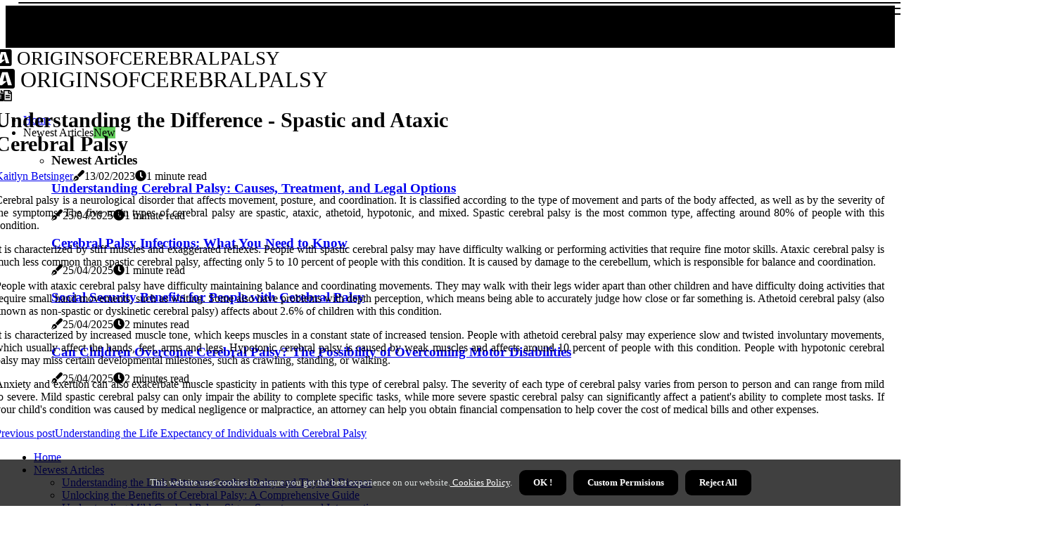

--- FILE ---
content_type: text/html;charset=utf-8
request_url: https://www.originsofcerebralpalsy.com/what-is-the-difference-between-spastic-and-ataxic-cerebral-palsy
body_size: 17295
content:
<!DOCTYPE html><html lang="en-US"><head><meta charset="UTF-8" /><meta http-equiv="X-UA-Compatible" content="IE=edge" /><meta name="viewport" content="width=device-width, initial-scale=1" /><meta name="generator" content="WordPress 5.7.1" /><meta name="robots" content="index,follow,max-snippet:-1, max-image-preview:large, max-video-preview:-1"><title>Understanding the Difference - Spastic and Ataxic Cerebral Palsy</title><meta name="author" content="Kaitlyn Betsinger" /><meta name="description" content="Cerebral palsy is a neurological disorder that affects movement, posture, and coordination. Learn more about the different types of cerebral palsy:..." /><meta name="keywords" content="spastic, ataxic, athetoid, hypotonic" /><link rel="canonical" href="https://www.originsofcerebralpalsy.com/what-is-the-difference-between-spastic-and-ataxic-cerebral-palsy" /><meta property="og:locale" content="en_US" /><meta property="og:type" content="website" /><meta property="og:title" content="Understanding the Difference - Spastic and Ataxic Cerebral Palsy" /><meta property="og:description" content="Cerebral palsy is a neurological disorder that affects movement, posture, and coordination. Learn more about the different types of cerebral palsy: spastic, ataxic, athetoid, hypotonic, and mixed." /><meta property="og:url" content="https://www.originsofcerebralpalsy.com/what-is-the-difference-between-spastic-and-ataxic-cerebral-palsy" /><meta property="og:site_name" content="originsofcerebralpalsy.com"/><meta property="og:image" content="https://www.originsofcerebralpalsy.com/img/95417c562cd88833c47a7340d9b681dd.jpg?02"/><meta name="twitter:card" content="summary_large_image" /><meta name="twitter:description" content="Cerebral palsy is a neurological disorder that affects movement, posture, and coordination. Learn more about the different types of cerebral palsy: spastic, ataxic, athetoid, hypotonic, and mixed." /><meta name="twitter:title" content="Understanding the Difference - Spastic and Ataxic Cerebral Palsy" /><script type='application/ld+json' class='yoast-schema-graph yoast-schema-graph--main'>{"@context": "https://schema.org","@graph": [{"@type": "WebSite","@id": "https://www.originsofcerebralpalsy.com#website","url": "https://www.originsofcerebralpalsy.com","name": "originsofcerebralpalsy.com","inLanguage": "en","description": "Cerebral palsy is a neurological disorder that affects movement, posture, and coordination. Learn more about the different types of cerebral palsy: spastic, ataxic, athetoid, hypotonic, and mixed."},{"@type": "ImageObject","@id": "https://www.originsofcerebralpalsy.com/what-is-the-difference-between-spastic-and-ataxic-cerebral-palsy#primaryimage","inLanguage": "en","url": "https://www.originsofcerebralpalsy.com/img/95417c562cd88833c47a7340d9b681dd.jpg?02","width": 1920,"height": 800,"caption": "Understanding the Difference - Spastic and Ataxic Cerebral Palsy"},{"@type": "WebPage","@id": "https://www.originsofcerebralpalsy.com/what-is-the-difference-between-spastic-and-ataxic-cerebral-palsy#webpage","url": "https://www.originsofcerebralpalsy.com/what-is-the-difference-between-spastic-and-ataxic-cerebral-palsy","name": "Understanding the Difference - Spastic and Ataxic Cerebral Palsy","isPartOf": {"@id": "https://www.originsofcerebralpalsy.com#website"},"inLanguage": "en","primaryImageOfPage": {"@id": "https://www.originsofcerebralpalsy.com/what-is-the-difference-between-spastic-and-ataxic-cerebral-palsy#primaryimage"},"datePublished": "2025-07-02T01-30-48.000Z","dateModified": "2025-07-02T01-30-48.000Z","description": "Cerebral palsy is a neurological disorder that affects movement, posture, and coordination. Learn more about the different types of cerebral palsy: spastic, ataxic, athetoid, hypotonic, and mixed.","potentialAction": [{"@type": "ReadAction","target": ["https://www.originsofcerebralpalsy.com/what-is-the-difference-between-spastic-and-ataxic-cerebral-palsy"]}]}]}</script><script async src="https://www.googletagmanager.com/gtag/js?id=G-JKF4TX7HQP"></script><script> window.dataLayer = window.dataLayer || []; function gtag(){dataLayer.push(arguments);} gtag('js', new Date()); gtag('config', 'G-JKF4TX7HQP');</script><link rel="icon" href="https://www.originsofcerebralpalsy.com/img/favicon.png" type="image/x-icon" /><link rel="apple-touch-icon-precomposed" sizes="57x57" href="https://www.originsofcerebralpalsy.com/img/apple-touch-icon-57x57.png" /><link rel="apple-touch-icon-precomposed" sizes="114x114" href="https://www.originsofcerebralpalsy.com/img/apple-touch-icon-114x114.png" /><link rel="apple-touch-icon-precomposed" sizes="72x72" href="https://www.originsofcerebralpalsy.com/img/apple-touch-icon-72x72.png" /><link rel="apple-touch-icon-precomposed" sizes="144x144" href="https://www.originsofcerebralpalsy.com/img/apple-touch-icon-144x144.png" /><link rel="apple-touch-icon-precomposed" sizes="60x60" href="https://www.originsofcerebralpalsy.com/img/apple-touch-icon-60x60.png" /><link rel="apple-touch-icon-precomposed" sizes="120x120" href="https://www.originsofcerebralpalsy.com/img/apple-touch-icon-120x120.png" /><link rel="apple-touch-icon-precomposed" sizes="76x76" href="https://www.originsofcerebralpalsy.com/img/apple-touch-icon-76x76.png" /><link rel="apple-touch-icon-precomposed" sizes="152x152" href="https://www.originsofcerebralpalsy.com/img/apple-touch-icon-152x152.png" /><link rel="icon" type="image/png" href="https://www.originsofcerebralpalsy.com/img/favicon-196x196.png" sizes="196x196" /><link rel="icon" type="image/png" href="https://www.originsofcerebralpalsy.com/img/favicon-96x96.png" sizes="96x96" /><link rel="icon" type="image/png" href="https://www.originsofcerebralpalsy.com/img/favicon-32x32.png" sizes="32x32" /><link rel="icon" type="image/png" href="https://www.originsofcerebralpalsy.com/img/favicon-16x16.png" sizes="16x16" /><link rel="icon" type="image/png" href="https://www.originsofcerebralpalsy.com/img/favicon-128.png" sizes="128x128" /><meta name="application-name" content="&nbsp;"/><meta name="msapplication-TileColor" content="#FFFFFF" /><meta name="msapplication-TileImage" content="mstile-144x144.png" /><meta name="msapplication-square70x70logo" content="mstile-70x70.png" /><meta name="msapplication-square150x150logo" content="mstile-150x150.png" /><meta name="msapplication-wide310x150logo" content="mstile-310x150.png" /><meta name="msapplication-square310x310logo" content="mstile-310x310.png" /><script> WebFontConfig = { google: { families: ['Spectral', 'Arimo'] } }; (function(d) { var wf = d.createElement('script'), s = d.scripts[0]; wf.src = 'https://ajax.googleapis.com/ajax/libs/webfont/1.6.26/webfont.js'; wf.async = true; s.parentNode.insertBefore(wf, s); })(document);</script><style type="text/css">:root{ --main-color:#ef3f48; --font-heading:Spectral; --font-body:Arimo;}.enable_footer_columns_dark { background: #151515; color: #fff; border-top: 1px solid #303030;}</style><link rel="stylesheet" href="https://www.originsofcerebralpalsy.com/css/bootstrap.min.css?ver=3.1.5" type="text/css" media="all" /><link rel="stylesheet" href="https://cdnjs.cloudflare.com/ajax/libs/font-awesome/5.15.4/css/all.min.css" /><link rel="https://api.w.org/" href="https://www.originsofcerebralpalsy.com/wp-json" /><link rel="EditURI" type="application/rsd+xml" title="RSD" href="https://www.originsofcerebralpalsy.com/xmlrpc.php?rsd" /><link rel="wlwmanifest" type="application/wlwmanifest+xml" href="https://www.originsofcerebralpalsy.com/wp-includes/wlwmanifest.xml"/><link rel="shortlink" href="https://www.originsofcerebralpalsy.com"/><style type="text/css">.xtzv_header_magazine_style.two_header_top_style.xtzv_cus_top_share .header_top_bar_wrapper { background: #000000;}h4 {margin-top: 34px;}.home_section3 { background-color: #00000008;}.enable_footer_columns_dark { background: #000000; color: #fff; border-top: 1px solid #000000;}.xtzv_radus_e {border-radius: 4px;}.single_post_title_main { text-align: left; max-width: 83%; font-size: 30px;}ul.jl_s_pagination { display: none;}.cc-window { position: fixed; left: 0; right: 0; bottom: 0; width: 100%; background-color: rgba(0,0,0,0.75); z-index: 999; opacity: 1; transition: all 0.3s ease;}.cc-window .box-cookies { padding: 15px; text-align: center; color: #DBE0DF; font-size: 13px; font-weight: 400; line-height: 30px;}.cc-window .box-cookies { padding: 15px; text-align: center; color: #DBE0DF; font-size: 13px; font-weight: 400; line-height: 30px;}.cc-window .cc-close .cc-reject .cc-custom{ display: inline-block; margin-left: 10px; line-height: normal; padding: 10px 20px; background-color: #000000; color: #fff; font-weight: bold; border-radius: 9px; cursor: pointer; transition: all 0.3s ease-in-out;}.footer_logo_about{font-weight: bold;font-size: 30px;}.post_content.xtzv_content { text-align: justify;}.jm-post-like{cursor:pointer;}a.jm-post-like.loved { background: red; border-radius: 21px;}.single_post_share_icon_post li a i { display: inline-block; padding: 0; color: #fff; text-align: center; text-transform: capitalize; font-size: 15px; font-weight: 500; height: 40px; line-height: 40px; width: 40px; border-radius: 21px;}.single-post-meta-wrapper.xtzv_sfoot i { float: left; display: inline-block; padding: 0; color: #000; text-align: center; margin-right: 0; text-transform: capitalize; font-size: 15px; font-weight: 500; height: 40px; line-height: 40px; width: 40px; border-radius: 21px; border: 1px solid #ebebeb;}.auth .author-info.xtzv_auth_head { background: transparent; padding: 0px 11%; text-align: center; margin-bottom: 0px;}.main_title_col .auth { margin-top: 0px; margin-bottom: 30px; padding: 0px; border: 0px !important;}.auth .author-info.xtzv_auth_head { background: transparent; padding: 0px 11%; text-align: center; margin-bottom: 0px;}.author-info.xtzv_auth_head .author-avatar { display: block; float: right; margin-left: 50px;}.author-info.xtzv_auth_head .avatar { width: 198px !important; border: 7px solid #fff; border-radius: 50%; overflow: hidden; margin-top: -27px;}.author-info.xtzv_auth_head .author-description { float: right; display: block; margin: 0px; width: 55%;}.auth .author_commentcount, .auth .author_postcount { font-size: 12px; color: #fff; line-height: 1.2; background: #000000; margin-right: 5px; padding: 2px 10px; border-radius: 21px;}.grid-sidebar .box { margin-bottom: 0!important; width: 50%; padding: 0; padding-right: 20px; padding-left: 20px; float: left; position: relative;}ol {display: inline-block;list-style-type: none;margin: 0px 0px 20px 80px;padding: 0;overflow: hidden;font-size: 12px;padding-left: 0;border-left: 1px solid #000000;}ol li {display: inline;margin-right: 8px;}ol li::before {content: ">";margin-right: 8px;}ol li:first-child::before {content: "";}.jlm_w .jlma { top: 3px;}.jlm_w .jlmb { top: 11px;}.jlm_w .jlmc { top: 19px;}.jlm_w span { display: block; position: absolute; width: 116%; height: 2px; border-radius: 12px; background: #000000; left: 26px;}.bottom_footer_menu_text .xtzv_ft_w { border-top: 1px solid #ffff;}.menu-footer { margin-bottom: 0; padding: 0px; float: right; margin: -5px 35px 0px 0px;}.footer-bottom { color: #fff;}#menu-footer-menu li a { text-decoration: none; color: #fff;}.jellywp_about_us_widget_wrapper .footer_logo_about {margin-bottom: 30px;float: none;display: inline-block;width:100%;}.xtzv_cat_img_w:last-child, .footer-columns .xtzv_cat_img_w:nth-last-child(2) {margin-bottom: 8px;}.jli-moon{font-family: Font Awesome 5 Pro!important;}.jli-moon:before { content: "\f15c";}.jli-sun{font-family: Font Awesome 5 Free!important;}.jli-sun:before { content: "\f15c";}.xtzv_day_night .jl-night-toggle-icon { width: 41px; background: rgba(0,0,0,.1); border-radius: 29;}.xtzv__cat_img_w .xtzv__cat_img_c { height: 64px; position: relative; border-radius: 29px; margin-top: :15px;}.footer-columns .xtzv__cat_img_w .xtzv__cat_img_c { border: 0px solid #525252; background: #3a3939;}header.header-wraper.xtzv_header_magazine_style.two_header_top_style.header_layout_style3_custom.xtzv_cus_top_share.border_down { background: #000000; height: 122px;}.xtzv__s_pagination { display: none;}.xtzv_cites { margin-top: 40px;}.row { display: -ms-flexbox; display: flex; -ms-flex-wrap: wrap; flex-wrap: wrap; margin-right: -15px; margin-left: -15px; width: 100%;}.xtzv__lead_large { display: block;position: relative;}.xtzv__lead_mobile { display: none;position: relative;}@media only screen and (max-width: 400px) { .author-info.xtzv_auth_head .author-description { float: right; display: block; margin: 0px; width: 100%;}.author-info.xtzv_auth_head .author-avatar { display: block; float: none; margin-left: 0px;}.grid-sidebar .box { margin-bottom: 0!important; width: 100%; padding: 0; padding-right: 20px; padding-left: 20px; float: left; position: relative;}.xtzv__lead_large { display: none;position: relative;}.xtzv__lead_mobile { display: block;position: relative;}}</style><style></style><script async src="https://www.googletagmanager.com/gtag/js?id=G-JKF4TX7HQP"></script><script> window.dataLayer = window.dataLayer || []; function gtag(){dataLayer.push(arguments);} gtag('js', new Date()); gtag('config', 'G-JKF4TX7HQP');</script><script src="https://platform.illow.io/banner.js?siteId=4a3a602f-be93-4022-a50a-cbc83aa79e00"></script><script data-host="https://app.analyzati.com" data-dnt="false" src="https://app.analyzati.com/js/script.js" id="ZwSg9rf6GA" async defer></script></head><body class="mobile_nav_class jl-has-sidebar"><div class="options_layout_wrapper xtzv_clear_at xtzv_radius xtzv_none_box_styles xtzv_border_radiuss xtzv_en_day_night"><div class="options_layout_container full_layout_enable_front"><header class="header-wraper xtzv_header_magazine_style two_header_top_style header_layout_style3_custom xtzv_cus_top_share "><div class="header_top_bar_wrapper"><div class="container"><div class="row"><div class="col-md-12"><div class="menu-primary-container navigation_wrapper"><ul id="xtzv_top_menu" class="xtzv_main_menu"></ul></div><div class="xtzv_top_cus_social" style="height: 44px;"></div></div></div></div></div><div class="xtzv_blank_nav"></div><div id="menu_wrapper" class="menu_wrapper xtzv_menu_sticky xtzv_stick"><div class="container"><div class="row"><div class="main_menu col-md-12" style="height: 66px;"><div class="logo_small_wrapper_table"><div class="logo_small_wrapper"><a class="logo_link" href="https://www.originsofcerebralpalsy.com" style="margin-top: -10px;"><div class="xtzv_logo_n"><div class="fab fa-buysellads" style="font-size: 27px;color: #000000;"> ORIGINSOFCEREBRALPALSY</div></div><div class="xtzv_logo_w"><div class="fab fa-buysellads" style="font-size: 32px;color: #000000;"> ORIGINSOFCEREBRALPALSY</div></div></a></div></div><div class="search_header_menu xtzv_nav_mobile"><div class="menu_mobile_icons"><div class="jlm_w"><span class="jlma"></span><span class="jlmb"></span><span class="jlmc"></span></div></div><div class="xtzv_day_night xtzv_day_en"> <span class="jl-night-toggle-icon"><span class="xtzv_moon"><i class="jli-moon fas fa-file-alt"></i></span><span class="xtzv_sun"><i class="jli-sun far fa-file-alt"></i></span></span></div></div><div class="menu-primary-container navigation_wrapper xtzv_cus_share_mnu"><ul id="mainmenu" class="xtzv_main_menu"><li class="menu-item current-menu-item current_page_item"> <a href="https://www.originsofcerebralpalsy.com">Home<span class="border-menu"></span></a></li> <li class="menu-item menu-item-has-children"> <a>Newest Articles<span class="border-menu"></span><span class="xtzv_menu_lb" style="background: #62ce5c !important;"><span class="xtzv_lb_ar" style="border-top: 3px solid #62ce5c !important;"></span>New</span></a><ul class="sub-menu menu_post_feature xtzv_menu_tls"><li><div id="sprasa_recent_large_widgets-2" class="widget main_post_style"><h3 class="widget-title"><span>Newest Articles</span></h3><div class="xtzv_grid_overlay xtzv_w_menu xtzv_clear_at"><div class="xtzv_grid_overlay_col"><div class="xtzv_grid_verlay_wrap xtzv_radus_e"><div class="xtzv_f_img_bg" style="background-image: url('https://www.originsofcerebralpalsy.com/img/t1e8a0dc268a446feb0abd42345d3f95e.jpg')"></div><a href="https://www.originsofcerebralpalsy.com/what-causes-cerebral-palsy" class="xtzv_f_img_link"></a><div class="xtzv_f_postbox"><h3 class="xtzv_f_title"><a href="https://www.originsofcerebralpalsy.com/what-causes-cerebral-palsy">Understanding Cerebral Palsy: Causes, Treatment, and Legal Options</a></h3><span class="xtzv_post_meta"><span class="post-date"><i class="fas fa-pen-fancy"></i>25/04/2025</span><span class="post-read-time"><i class="fa fa-clock"></i>1 minute read</span></span></div></div></div><div class="xtzv_grid_overlay_col"><div class="xtzv_grid_verlay_wrap xtzv_radus_e"><div class="xtzv_f_img_bg" style="background-image: url('https://www.originsofcerebralpalsy.com/img/t4822527d89224495aaa263e44aecce04.jpg')"></div><a href="https://www.originsofcerebralpalsy.com/cerebral-palsy-infections-what-you-need-to-know" class="xtzv_f_img_link"></a><div class="xtzv_f_postbox"><h3 class="xtzv_f_title"><a href="https://www.originsofcerebralpalsy.com/cerebral-palsy-infections-what-you-need-to-know">Cerebral Palsy Infections: What You Need to Know</a></h3><span class="xtzv_post_meta"><span class="post-date"><i class="fas fa-pen-fancy"></i>25/04/2025</span><span class="post-read-time"><i class="fa fa-clock"></i>1 minute read</span></span></div></div></div><div class="xtzv_grid_overlay_col"><div class="xtzv_grid_verlay_wrap xtzv_radus_e"><div class="xtzv_f_img_bg" style="background-image: url('https://www.originsofcerebralpalsy.com/img/t2d7d0d6fd6391d148ba38f9143ee462a.jpg')"></div><a href="https://www.originsofcerebralpalsy.com/are-there-any-special-considerations-for-people-with-cerebral-palsy-when-it-comes-to-social-security-benefits" class="xtzv_f_img_link"></a><div class="xtzv_f_postbox"><h3 class="xtzv_f_title"><a href="https://www.originsofcerebralpalsy.com/are-there-any-special-considerations-for-people-with-cerebral-palsy-when-it-comes-to-social-security-benefits">Social Security Benefits for People with Cerebral Palsy</a></h3><span class="xtzv_post_meta"><span class="post-date"><i class="fas fa-pen-fancy"></i>25/04/2025</span><span class="post-read-time"><i class="fa fa-clock"></i>2 minutes read</span></span></div></div></div><div class="xtzv_grid_overlay_col"><div class="xtzv_grid_verlay_wrap xtzv_radus_e"><div class="xtzv_f_img_bg" style="background-image: url('https://www.originsofcerebralpalsy.com/img/td4ee15dc16b735e36e7a714a992a2fc7.jpg')"></div><a href="https://www.originsofcerebralpalsy.com/can-a-child-outgrow-cerebral-palsy" class="xtzv_f_img_link"></a><div class="xtzv_f_postbox"><h3 class="xtzv_f_title"><a href="https://www.originsofcerebralpalsy.com/can-a-child-outgrow-cerebral-palsy">Can Children Overcome Cerebral Palsy? The Possibility of Overcoming Motor Disabilities</a></h3><span class="xtzv_post_meta"><span class="post-date"><i class="fas fa-pen-fancy"></i>25/04/2025</span><span class="post-read-time"><i class="fa fa-clock"></i>2 minutes read</span></span></div></div></div></div></div></li></ul></li></ul></div></div></div></div></div></div></header><div class="mobile_menu_overlay"></div><div class="xtzv_single_style4"><div class="single_content_header single_captions_overlay_bottom_image_full_width"><div class="image-post-thumb" style="background-image: url('https://www.originsofcerebralpalsy.com/img/95417c562cd88833c47a7340d9b681dd.jpg?02')"></div><div class="single_full_breadcrumbs_top"><div class="container"><div class="row"><div class="col-md-12"></div></div></div></div><div class="single_post_entry_content_wrapper"><div class="container"><div class="row"><div class="col-md-12"><div class="single_post_entry_content"><h1 class="single_post_title_main">Understanding the Difference - Spastic and Ataxic Cerebral Palsy</h1><span class="xtzv_post_meta"><span class="xtzv_author_img_w"><i class="jli-user"></i><a href="https://www.originsofcerebralpalsy.com/kaitlyn-betsinger" title="Posts by Kaitlyn Betsinger" rel="author">Kaitlyn Betsinger</a></span><span class="post-date"><i class="fas fa-pen-fancy"></i>13/02/2023</span><span class="post-read-time"><i class="fa fa-clock"></i>1 minute read</span></span></div></div></div></div></div></div></div><section id="content_main" class="clearfix xtzv_spost"><div class="container"><div class="row main_content"><div class="col-md-8 loop-large-post" id="content"><div class="widget_container content_page"><div class="post type-post status-publish format-gallery has-post-thumbnail hentry category-business tag-inspiration tag-morning tag-tip tag-tutorial post_format-post-format-gallery"><div class="single_section_content box blog_large_post_style"><div class="post_content_w"><div class="post_content xtzv_content"><p>Cerebral palsy is a neurological disorder that affects movement, posture, and coordination. It is classified according to the type of movement and parts of the body affected, as well as by the severity of the symptoms. The five main types of cerebral palsy are spastic, ataxic, athetoid, hypotonic, and mixed. Spastic cerebral palsy is the most common type, affecting around 80% of people with this condition. </p><p>It is characterized by stiff muscles and exaggerated reflexes. People with spastic cerebral palsy may have difficulty walking or performing activities that require fine motor skills. Ataxic cerebral palsy is much less common than spastic cerebral palsy, affecting only 5 to 10 percent of people with this condition. It is caused by damage to the cerebellum, which is responsible for balance and coordination. </p><p>People with ataxic cerebral palsy have difficulty maintaining balance and coordinating movements. They may walk with their legs wider apart than other children and have difficulty doing activities that require small hand movements, such as writing. Some also have problems with depth perception, which means being able to accurately judge how close or far something is. Athetoid cerebral palsy (also known as non-spastic or dyskinetic cerebral palsy) affects about 2.6% of children with this condition. </p><p>It is characterized by increased muscle tone, which keeps muscles in a constant state of increased tension. People with athetoid cerebral palsy may experience slow and twisted involuntary movements, which usually affect the hands, feet, arms and legs. Hypotonic cerebral palsy is caused by weak muscles and affects around 10 percent of people with this condition. People with hypotonic cerebral palsy may miss certain developmental milestones, such as crawling, standing, or walking. </p><p>Anxiety and exertion can also exacerbate muscle spasticity in patients with this type of cerebral palsy. The severity of each type of cerebral palsy varies from person to person and can range from mild to severe. Mild spastic cerebral palsy can only impair the ability to complete specific tasks, while more severe spastic cerebral palsy can significantly affect a patient's ability to complete most tasks. If your child's condition was caused by medical negligence or malpractice, an attorney can help you obtain financial compensation to help cover the cost of medical bills and other expenses. </p></div></div><div class="clearfix"></div><div class="single_tag_share"><div class="tag-cat"><ul class="single_post_tag_layout"></ul></div></div><div class="postnav_w"><div class="postnav_left"><div class="single_post_arrow_content"><a href="https://www.originsofcerebralpalsy.com/what-is-the-life-expectancy-of-someone-with-cerebral-palsy" id="prepost"> <span class="xtzv_cpost_nav"> <span class="xtzv_post_nav_link"><i class="jli-left-arrow"></i>Previous post</span><span class="xtzv_cpost_title">Understanding the Life Expectancy of Individuals with Cerebral Palsy</span></span></a></div></div></div></div></div><div class="brack_space"></div></div></div><div class="col-md-4" id="sidebar"><div class="xtzv_sidebar_w"></div></div></div></div></section><div id="content_nav" class="xtzv_mobile_nav_wrapper"><div id="nav" class="xtzv_mobile_nav_inner"><div class="menu_mobile_icons mobile_close_icons closed_menu"> <span class="xtzv_close_wapper"><span class="xtzv_close_1"></span><span class="xtzv_close_2"></span></span></div><ul id="mobile_menu_slide" class="menu_moble_slide"><li class="menu-item current-menu-item current_page_item"> <a href="https://www.originsofcerebralpalsy.com">Home<span class="border-menu"></span></a></li><li class="menu-item menu-item-has-children"> <a href="#">Newest Articles<span class="border-menu"></span><span class="arrow_down"><i class="jli-down-chevron" aria-hidden="true"></i></span></a><ul class="sub-menu"><li class="menu-item current-menu-item current_page_item"> <a class="bd_left" href="https://www.originsofcerebralpalsy.com/understanding-the-link-between-cerebral-palsy-and-thyroid-disease">Understanding the Link Between Cerebral Palsy and Thyroid Disease<span class="border-menu"></span></a></li><li class="menu-item current-menu-item current_page_item"> <a class="bd_left" href="https://www.originsofcerebralpalsy.com/what-benefits-can-i-claim-for-cerebral-palsy">Unlocking the Benefits of Cerebral Palsy: A Comprehensive Guide<span class="border-menu"></span></a></li><li class="menu-item current-menu-item current_page_item"> <a class="bd_left" href="https://www.originsofcerebralpalsy.com/what-does-mild-cerebral-palsy-look-like">Understanding Mild Cerebral Palsy: Signs, Symptoms, and Interventions<span class="border-menu"></span></a></li><li class="menu-item current-menu-item current_page_item"> <a class="bd_left" href="https://www.originsofcerebralpalsy.com/everything-you-need-to-know-about-cerebral-palsy-wheelchairs-and-scooters">Everything You Need to Know About Cerebral Palsy Wheelchairs and Scooters<span class="border-menu"></span></a></li><li class="menu-item current-menu-item current_page_item"> <a class="bd_left" href="https://www.originsofcerebralpalsy.com/can-a-child-outgrow-cerebral-palsy">Can Children Overcome Cerebral Palsy? The Possibility of Overcoming Motor Disabilities<span class="border-menu"></span></a></li><li class="menu-item current-menu-item current_page_item"> <a class="bd_left" href="https://www.originsofcerebralpalsy.com/caring-for-a-loved-one-with-cerebral-palsy-sleep-tips">Caring for a Loved One with Cerebral Palsy: Sleep Tips<span class="border-menu"></span></a></li><li class="menu-item current-menu-item current_page_item"> <a class="bd_left" href="https://www.originsofcerebralpalsy.com/how-can-i-find-accessible-housing-in-my-area-that-is-suitable-for-someone-with-my-level-of-disability-due-to-my-diagnosis-of-cerebral-palsy">Accessible Housing for People with Cerebral Palsy<span class="border-menu"></span></a></li><li class="menu-item current-menu-item current_page_item"> <a class="bd_left" href="https://www.originsofcerebralpalsy.com/understanding-cerebral-palsy-in-multiple-births">Understanding Cerebral Palsy in Multiple Births<span class="border-menu"></span></a></li><li class="menu-item current-menu-item current_page_item"> <a class="bd_left" href="https://www.originsofcerebralpalsy.com/does-cerebral-palsy-get-worse-with-age">The Truth About Aging and Cerebral Palsy<span class="border-menu"></span></a></li><li class="menu-item current-menu-item current_page_item"> <a class="bd_left" href="https://www.originsofcerebralpalsy.com/what-are-3-things-you-can-do-to-help-a-child-who-has-cerebral-palsy">Caring for a Child with Cerebral Palsy:10 Tips to Get You Started<span class="border-menu"></span></a></li><li class="menu-item current-menu-item current_page_item"> <a class="bd_left" href="https://www.originsofcerebralpalsy.com/does-cerebral-palsy-count-as-a-disability">What Are the Signs of Cerebral Palsy and its impact on Benefits?<span class="border-menu"></span></a></li><li class="menu-item current-menu-item current_page_item"> <a class="bd_left" href="https://www.originsofcerebralpalsy.com/what-do-you-think-are-the-challenges-of-a-student-with-cerebral-palsy">The Challenges of Living with Cerebral Palsy : You Need to Know<span class="border-menu"></span></a></li><li class="menu-item current-menu-item current_page_item"> <a class="bd_left" href="https://www.originsofcerebralpalsy.com/understanding-cerebral-palsy-conditions">Understanding Cerebral Palsy Conditions<span class="border-menu"></span></a></li><li class="menu-item current-menu-item current_page_item"> <a class="bd_left" href="https://www.originsofcerebralpalsy.com/is-cerebral-palsy-considered-a-terminal-illness">What Factors Affect the Life Expectancy of People with Palsy?<span class="border-menu"></span></a></li><li class="menu-item current-menu-item current_page_item"> <a class="bd_left" href="https://www.originsofcerebralpalsy.com/understanding-cerebral-palsy-adult-issues">Understanding Cerebral Palsy Adult Issues<span class="border-menu"></span></a></li><li class="menu-item current-menu-item current_page_item"> <a class="bd_left" href="https://www.originsofcerebralpalsy.com/how-can-i-help-someone-with-cerebral-palsy">Helping Someone with Cerebral Palsy: Resources for Caregivers<span class="border-menu"></span></a></li><li class="menu-item current-menu-item current_page_item"> <a class="bd_left" href="https://www.originsofcerebralpalsy.com/what-interventions-are-there-for-students-with-cerebral-palsy">Interventions for Students with Cerebral Palsy: A Complete Guide<span class="border-menu"></span></a></li><li class="menu-item current-menu-item current_page_item"> <a class="bd_left" href="https://www.originsofcerebralpalsy.com/are-there-any-special-considerations-for-people-with-cerebral-palsy-when-it-comes-to-education">Educational Considerations for Students with Cerebral Palsy<span class="border-menu"></span></a></li><li class="menu-item current-menu-item current_page_item"> <a class="bd_left" href="https://www.originsofcerebralpalsy.com/what-is-cerebral-palsy">Understanding Cerebral Palsy: Causes, Symptoms, and Treatment Options<span class="border-menu"></span></a></li><li class="menu-item current-menu-item current_page_item"> <a class="bd_left" href="https://www.originsofcerebralpalsy.com/understanding-cerebral-palsy-health-insurance">Understanding Cerebral Palsy Health Insurance<span class="border-menu"></span></a></li><li class="menu-item current-menu-item current_page_item"> <a class="bd_left" href="https://www.originsofcerebralpalsy.com/are-there-any-special-considerations-for-people-with-cerebral-palsy-when-it-comes-to-recreation-and-leisure-activities">Recreational Therapy for Cerebral Palsy: A Comprehensive Guide<span class="border-menu"></span></a></li><li class="menu-item current-menu-item current_page_item"> <a class="bd_left" href="https://www.originsofcerebralpalsy.com/are-there-any-special-considerations-for-people-with-cerebral-palsy-when-it-comes-to-transportation">Transportation for People with Cerebral Palsy: You Need to Know<span class="border-menu"></span></a></li><li class="menu-item current-menu-item current_page_item"> <a class="bd_left" href="https://www.originsofcerebralpalsy.com/can-children-with-cerebral-palsy-get-better">Improving the Quality of Life for Children with Cerebral Palsy<span class="border-menu"></span></a></li><li class="menu-item current-menu-item current_page_item"> <a class="bd_left" href="https://www.originsofcerebralpalsy.com/traveling-with-cerebral-palsy-tips-and-strategies-for-a-smooth-journey">Traveling with Cerebral Palsy: Tips and Strategies for a Smooth Journey<span class="border-menu"></span></a></li><li class="menu-item current-menu-item current_page_item"> <a class="bd_left" href="https://www.originsofcerebralpalsy.com/what-are-some-specific-challenges-a-person-with-cerebral-palsy-may-need-to-overcome">Living with Cerebral Palsy: Overcoming Challenges and Finding Support<span class="border-menu"></span></a></li><li class="menu-item current-menu-item current_page_item"> <a class="bd_left" href="https://www.originsofcerebralpalsy.com/music-therapy-a-comprehensive-guide-to-treating-cerebral-palsy">Music Therapy: A Comprehensive Guide to Treating Cerebral Palsy<span class="border-menu"></span></a></li><li class="menu-item current-menu-item current_page_item"> <a class="bd_left" href="https://www.originsofcerebralpalsy.com/fun-sports-and-recreation-for-people-with-cerebral-palsy">Fun Sports and Recreation for People with Cerebral Palsy<span class="border-menu"></span></a></li><li class="menu-item current-menu-item current_page_item"> <a class="bd_left" href="https://www.originsofcerebralpalsy.com/are-there-any-special-considerations-for-people-with-cerebral-palsy-when-it-comes-to-legal-issues-and-rights-protection">Understanding Legal Rights and Considerations for People with Cerebral Palsy<span class="border-menu"></span></a></li><li class="menu-item current-menu-item current_page_item"> <a class="bd_left" href="https://www.originsofcerebralpalsy.com/are-there-any-special-considerations-for-people-with-cerebral-palsy-when-it-comes-to-relationships-and-sexuality">Navigating Intimacy and Sexuality with Cerebral Palsy<span class="border-menu"></span></a></li><li class="menu-item current-menu-item current_page_item"> <a class="bd_left" href="https://www.originsofcerebralpalsy.com/can-you-get-benefits-for-cerebral-palsy">Financial Assistance for People with Cerebral Palsy<span class="border-menu"></span></a></li><li class="menu-item current-menu-item current_page_item"> <a class="bd_left" href="https://www.originsofcerebralpalsy.com/are-there-any-special-considerations-for-people-with-cerebral-palsy-when-it-comes-to-social-security-benefits">Social Security Benefits for People with Cerebral Palsy<span class="border-menu"></span></a></li><li class="menu-item current-menu-item current_page_item"> <a class="bd_left" href="https://www.originsofcerebralpalsy.com/understanding-diplegia-a-comprehensive-guide">Understanding Diplegia: A Comprehensive Guide<span class="border-menu"></span></a></li><li class="menu-item current-menu-item current_page_item"> <a class="bd_left" href="https://www.originsofcerebralpalsy.com/are-there-any-special-considerations-for-people-with-cerebral-palsy-when-it-comes-to-parenting-and-family-life">Caring for a Child with Cerebral Palsy: What Parents Need to Know<span class="border-menu"></span></a></li><li class="menu-item current-menu-item current_page_item"> <a class="bd_left" href="https://www.originsofcerebralpalsy.com/understanding-cerebral-palsy-education">Understanding Cerebral Palsy Education<span class="border-menu"></span></a></li><li class="menu-item current-menu-item current_page_item"> <a class="bd_left" href="https://www.originsofcerebralpalsy.com/how-does-cerebral-palsy-affect-family-life">Living with Cerebral Palsy: A Family's Journey<span class="border-menu"></span></a></li><li class="menu-item current-menu-item current_page_item"> <a class="bd_left" href="https://www.originsofcerebralpalsy.com/what-is-the-basic-symptom-of-cerebral-palsy">Understanding the Symptoms of Cerebral Palsy<span class="border-menu"></span></a></li><li class="menu-item current-menu-item current_page_item"> <a class="bd_left" href="https://www.originsofcerebralpalsy.com/what-are-the-needs-and-challenges-of-individuals-with-cerebral-palsy">Living with Cerebral Palsy: Understanding the Needs and Challenges<span class="border-menu"></span></a></li><li class="menu-item current-menu-item current_page_item"> <a class="bd_left" href="https://www.originsofcerebralpalsy.com/is-cerebral-palsy-covered-under-ada">Is Cerebral Palsy Covered by the Americans with Disabilities Act?<span class="border-menu"></span></a></li><li class="menu-item current-menu-item current_page_item"> <a class="bd_left" href="https://www.originsofcerebralpalsy.com/are-there-any-special-considerations-for-people-with-cerebral-palsy-when-it-comes-to-health-care-and-insurance-coverage">Navigating Health Care and Insurance Coverage for Individuals with Cerebral Palsy<span class="border-menu"></span></a></li><li class="menu-item current-menu-item current_page_item"> <a class="bd_left" href="https://www.originsofcerebralpalsy.com/what-is-the-difference-between-spastic-and-ataxic-cerebral-palsy">Understanding the Difference - Spastic and Ataxic Cerebral Palsy<span class="border-menu"></span></a></li><li class="menu-item current-menu-item current_page_item"> <a class="bd_left" href="https://www.originsofcerebralpalsy.com/how-do-you-parent-a-child-with-cerebral-palsy">Parenting a Child with Cerebral Palsy: Tips and Resources for Parents<span class="border-menu"></span></a></li><li class="menu-item current-menu-item current_page_item"> <a class="bd_left" href="https://www.originsofcerebralpalsy.com/understanding-the-link-between-cerebral-palsy-and-alcohol-abuse">Understanding the Link Between Cerebral Palsy and Alcohol Abuse<span class="border-menu"></span></a></li><li class="menu-item current-menu-item current_page_item"> <a class="bd_left" href="https://www.originsofcerebralpalsy.com/how-can-i-find-a-therapist-or-counselor-who-is-knowledgeable-about-treating-patients-with-cerebral-palsy">Finding a Therapist Knowledgeable About Treating Cerebral Palsy<span class="border-menu"></span></a></li><li class="menu-item current-menu-item current_page_item"> <a class="bd_left" href="https://www.originsofcerebralpalsy.com/how-can-i-manage-my-child-s-cerebral-palsy">Cerebral Palsy: A Comprehensive Guide for Parents<span class="border-menu"></span></a></li><li class="menu-item current-menu-item current_page_item"> <a class="bd_left" href="https://www.originsofcerebralpalsy.com/what-organizations-provide-grants-or-scholarships-specifically-for-families-caring-for-an-individual-living-with-a-diagnosis-of-cerebral-palsy">Financial Assistance for Families Caring for Cerebral Palsy<span class="border-menu"></span></a></li><li class="menu-item current-menu-item current_page_item"> <a class="bd_left" href="https://www.originsofcerebralpalsy.com/can-a-child-with-cerebral-palsy-learn-to-walk">Can a Child with Cerebral Palsy Overcome Tip-Toe Walking and Learn to Walk Independently?<span class="border-menu"></span></a></li><li class="menu-item current-menu-item current_page_item"> <a class="bd_left" href="https://www.originsofcerebralpalsy.com/understanding-cerebral-palsy-asphyxia">Understanding Cerebral Palsy Asphyxia<span class="border-menu"></span></a></li><li class="menu-item current-menu-item current_page_item"> <a class="bd_left" href="https://www.originsofcerebralpalsy.com/cerebral-palsy-infections-what-you-need-to-know">Cerebral Palsy Infections: What You Need to Know<span class="border-menu"></span></a></li><li class="menu-item current-menu-item current_page_item"> <a class="bd_left" href="https://www.originsofcerebralpalsy.com/what-causes-cerebral-palsy">Understanding Cerebral Palsy: Causes, Treatment, and Legal Options<span class="border-menu"></span></a></li><li class="menu-item current-menu-item current_page_item"> <a class="bd_left" href="https://www.originsofcerebralpalsy.com/are-there-any-special-considerations-for-people-with-cerebral-palsy-when-it-comes-to-substance-abuse-and-addiction-treatment">Substance Addiction Treatment for People with Cerebral Palsy<span class="border-menu"></span></a></li><li class="menu-item current-menu-item current_page_item"> <a class="bd_left" href="https://www.originsofcerebralpalsy.com/what-are-some-challenges-faced-by-people-with-cerebral-palsy">Living with Cerebral Palsy: Challenges and Strategies<span class="border-menu"></span></a></li><li class="menu-item current-menu-item current_page_item"> <a class="bd_left" href="https://www.originsofcerebralpalsy.com/exploring-the-benefits-of-computers-and-technology-for-people-with-cerebral-palsy">Exploring the Benefits of Computers and Technology for People with Cerebral Palsy<span class="border-menu"></span></a></li><li class="menu-item current-menu-item current_page_item"> <a class="bd_left" href="https://www.originsofcerebralpalsy.com/what-are-limitations-with-cerebral-palsy">Managing the Limitations of Cerebral Palsy<span class="border-menu"></span></a></li><li class="menu-item current-menu-item current_page_item"> <a class="bd_left" href="https://www.originsofcerebralpalsy.com/are-there-any-special-considerations-for-people-with-cerebral-palsy-when-it-comes-to-housing">What Are the Considerations for People with Cerebral Palsy?<span class="border-menu"></span></a></li><li class="menu-item current-menu-item current_page_item"> <a class="bd_left" href="https://www.originsofcerebralpalsy.com/how-can-cerebral-palsy-affect-someone-s-life">Living with Cerebral Palsy: Understanding the Impact on Daily Life<span class="border-menu"></span></a></li><li class="menu-item current-menu-item current_page_item"> <a class="bd_left" href="https://www.originsofcerebralpalsy.com/what-are-the-different-types-of-cerebral-palsy">Understanding the Different Types of Cerebral Palsy: A Comprehensive Guide<span class="border-menu"></span></a></li><li class="menu-item current-menu-item current_page_item"> <a class="bd_left" href="https://www.originsofcerebralpalsy.com/cerebral-palsy-treatment-physical-therapy">Cerebral Palsy Treatment: Physical Therapy<span class="border-menu"></span></a></li><li class="menu-item current-menu-item current_page_item"> <a class="bd_left" href="https://www.originsofcerebralpalsy.com/what-are-some-systems-or-programs-that-assist-people-with-cerebral-palsy">What Financial Assistance and Assistive Technology is Available?<span class="border-menu"></span></a></li><li class="menu-item current-menu-item current_page_item"> <a class="bd_left" href="https://www.originsofcerebralpalsy.com/how-can-i-find-financial-assistance-programs-in-my-area-that-are-suitable-for-someone-with-my-level-of-disability-due-to-my-diagnosis-of-cerebral-palsy">Finding Financial Assistance Programs for Cerebral Palsy<span class="border-menu"></span></a></li><li class="menu-item current-menu-item current_page_item"> <a class="bd_left" href="https://www.originsofcerebralpalsy.com/what-are-the-limitations-of-people-with-cerebral-palsy">Understanding the Challenges of Living with Cerebral Palsy<span class="border-menu"></span></a></li><li class="menu-item current-menu-item current_page_item"> <a class="bd_left" href="https://www.originsofcerebralpalsy.com/what-resources-are-available-for-children-with-cerebral-palsy">A Comprehensive Guide to Resources for Kids with Cerebral Palsy<span class="border-menu"></span></a></li><li class="menu-item current-menu-item current_page_item"> <a class="bd_left" href="https://www.originsofcerebralpalsy.com/what-support-services-are-available-for-people-with-cerebral-palsy">Support Services for People with Cerebral Palsy: A Complete Guide<span class="border-menu"></span></a></li><li class="menu-item current-menu-item current_page_item"> <a class="bd_left" href="https://www.originsofcerebralpalsy.com/cerebral-palsy-fun-camps-a-guide-for-parents">Cerebral Palsy Fun Camps: A Guide for Parents<span class="border-menu"></span></a></li><li class="menu-item current-menu-item current_page_item"> <a class="bd_left" href="https://www.originsofcerebralpalsy.com/what-organizations-provide-grants-or-scholarships-specifically-for-research-related-to-living-with-a-diagnosis-of-cerebral-palsy">Grants and Scholarships for Research on Life with Cerebral Palsy<span class="border-menu"></span></a></li><li class="menu-item current-menu-item current_page_item"> <a class="bd_left" href="https://www.originsofcerebralpalsy.com/how-does-cerebral-palsy-affect-social-interaction">The Social Impact of Cerebral Palsy: Overcoming Challenges and Achieving Inclusion<span class="border-menu"></span></a></li><li class="menu-item current-menu-item current_page_item"> <a class="bd_left" href="https://www.originsofcerebralpalsy.com/what-is-life-like-with-a-child-with-cerebral-palsy">Living with a Child with Cerebral Palsy: My Experience as an Expert<span class="border-menu"></span></a></li><li class="menu-item current-menu-item current_page_item"> <a class="bd_left" href="https://www.originsofcerebralpalsy.com/what-is-the-life-expectancy-of-someone-with-cerebral-palsy">Understanding the Life Expectancy of Individuals with Cerebral Palsy<span class="border-menu"></span></a></li><li class="menu-item current-menu-item current_page_item"> <a class="bd_left" href="https://www.originsofcerebralpalsy.com/what-is-the-difference-between-spastic-and-ataxic-cerebral-palsy">Understanding the Difference - Spastic and Ataxic Cerebral Palsy<span class="border-menu"></span></a></li></ul></li></ul><div id="sprasa_recent_post_text_widget-11" class="widget post_list_widget"><div class="widget_xtzv_wrapper"><div class="ettitle"><div class="widget-title"><h2 class="xtzv_title_c">Recent Articles</h2></div></div><div class="bt_post_widget"><div class="xtzv_m_right xtzv_sm_list xtzv_ml xtzv_clear_at"><div class="xtzv_m_right_w"><div class="xtzv_m_right_img xtzv_radus_e"><a href="https://www.originsofcerebralpalsy.com/exploring-the-benefits-of-computers-and-technology-for-people-with-cerebral-palsy"><img width="120" height="120" src="https://www.originsofcerebralpalsy.com/img/m5738f0c8597345dfcf3aa32a653ccbd7.jpg?02" class="attachment-sprasa_small_feature size-sprasa_small_feature wp-post-image" alt="Exploring the Benefits of Computers and Technology for People with Cerebral Palsy" loading="lazy" onerror="imgError(this)"></a></div><div class="xtzv_m_right_content"><h2 class="entry-title"><a href="https://www.originsofcerebralpalsy.com/exploring-the-benefits-of-computers-and-technology-for-people-with-cerebral-palsy" tabindex="-1">Exploring the Benefits of Computers and Technology for People with Cerebral Palsy</a></h2><span class="xtzv_post_meta"> <span class="post-date"><i class="fas fa-pen-fancy"></i>25/04/2025</span></span></div></div></div><div class="xtzv_m_right xtzv_sm_list xtzv_ml xtzv_clear_at"><div class="xtzv_m_right_w"><div class="xtzv_m_right_img xtzv_radus_e"><a href="https://www.originsofcerebralpalsy.com/are-there-any-special-considerations-for-people-with-cerebral-palsy-when-it-comes-to-health-care-and-insurance-coverage"><img width="120" height="120" src="https://www.originsofcerebralpalsy.com/img/m70d01b08d580c5c9f129f5e2dec3a8a6.jpg?02" class="attachment-sprasa_small_feature size-sprasa_small_feature wp-post-image" alt="Navigating Health Care and Insurance Coverage for Individuals with Cerebral Palsy" loading="lazy" onerror="imgError(this)"></a></div><div class="xtzv_m_right_content"><h2 class="entry-title"><a href="https://www.originsofcerebralpalsy.com/are-there-any-special-considerations-for-people-with-cerebral-palsy-when-it-comes-to-health-care-and-insurance-coverage" tabindex="-1">Navigating Health Care and Insurance Coverage for Individuals with Cerebral Palsy</a></h2><span class="xtzv_post_meta"> <span class="post-date"><i class="fas fa-pen-fancy"></i>25/04/2025</span></span></div></div></div><div class="xtzv_m_right xtzv_sm_list xtzv_ml xtzv_clear_at"><div class="xtzv_m_right_w"><div class="xtzv_m_right_img xtzv_radus_e"><a href="https://www.originsofcerebralpalsy.com/are-there-any-special-considerations-for-people-with-cerebral-palsy-when-it-comes-to-legal-issues-and-rights-protection"><img width="120" height="120" src="https://www.originsofcerebralpalsy.com/img/mbecca18e98a0fa36ebaf4d534e842d14.jpg?02" class="attachment-sprasa_small_feature size-sprasa_small_feature wp-post-image" alt="Understanding Legal Rights and Considerations for People with Cerebral Palsy" loading="lazy" onerror="imgError(this)"></a></div><div class="xtzv_m_right_content"><h2 class="entry-title"><a href="https://www.originsofcerebralpalsy.com/are-there-any-special-considerations-for-people-with-cerebral-palsy-when-it-comes-to-legal-issues-and-rights-protection" tabindex="-1">Understanding Legal Rights and Considerations for People with Cerebral Palsy</a></h2><span class="xtzv_post_meta"> <span class="post-date"><i class="fas fa-pen-fancy"></i>25/04/2025</span></span></div></div></div></div></div></div><div id="sprasa_about_us_widget-3" class="widget jellywp_about_us_widget"><div class="widget_xtzv_wrapper about_widget_content"><div class="jellywp_about_us_widget_wrapper"><div class="social_icons_widget"><ul class="social-icons-list-widget icons_about_widget_display"><li> <a class="facebook" rel="nofollow noopener" href="https://www.facebook.com/sharer.php?u=https://www.originsofcerebralpalsy.com/post" target="_blank"><i class="jli-facebook"></i></a></li><li> <a class="twitter" rel="nofollow noopener" href="https://twitter.com/share?url=https://www.originsofcerebralpalsy.com/post&amp;text=https://www.originsofcerebralpalsy.com/post&amp;hashtags=originsofcerebralpalsy.com" target="_blank"><i class="jli-twitter"></i></a></li><li> <a class="linkedin" rel="nofollow noopener" href="http://www.linkedin.com/shareArticle?mini=true&amp;url=https://www.originsofcerebralpalsy.com/post" target="_blank"><i class="jli-linkedin"></i></a></li></ul></div></div></div></div></div></div><footer id="footer-container" class="xtzv_footer_act enable_footer_columns_dark"><div class="footer-columns"><div class="container"><div class="row"><div class="col-md-4 foterwidget"><div id="sprasa_recent_post_text_widget-8" class="widget post_list_widget"><div class="widget_xtzv_wrapper"><div class="ettitle"><div class="widget-title"><h2 class="xtzv_title_c">More Posts</h2></div></div><div class="bt_post_widget"><div class="xtzv_m_right xtzv_sm_list xtzv_ml xtzv_clear_at"><div class="xtzv_m_right_w"><div class="xtzv_m_right_img xtzv_radus_e"><a href="https://www.originsofcerebralpalsy.com/what-organizations-provide-grants-or-scholarships-specifically-for-research-related-to-living-with-a-diagnosis-of-cerebral-palsy"><img width="120" height="120" src="https://www.originsofcerebralpalsy.com/img/mb3e5b0aa615ba921494f572528edbf98.jpg?02" class="attachment-sprasa_small_feature size-sprasa_small_feature wp-post-image" alt="Grants and Scholarships for Research on Life with Cerebral Palsy" loading="lazy" onerror="imgError(this)" /></a></div><div class="xtzv_m_right_content"><h2 class="entry-title"><a href="https://www.originsofcerebralpalsy.com/what-organizations-provide-grants-or-scholarships-specifically-for-research-related-to-living-with-a-diagnosis-of-cerebral-palsy" tabindex="-1">Grants and Scholarships for Research on Life with Cerebral Palsy</a></h2><span class="xtzv_post_meta"> <span class="post-read-time"><i class="fa fa-clock"></i>2 minutes read</span></span></div></div></div><div class="xtzv_m_right xtzv_sm_list xtzv_ml xtzv_clear_at"><div class="xtzv_m_right_w"><div class="xtzv_m_right_img xtzv_radus_e"><a href="https://www.originsofcerebralpalsy.com/cerebral-palsy-treatment-physical-therapy"><img width="120" height="120" src="https://www.originsofcerebralpalsy.com/img/m35a7b4a4b4d66b14c1070fcd6f91204e.jpg?02" class="attachment-sprasa_small_feature size-sprasa_small_feature wp-post-image" alt="Cerebral Palsy Treatment: Physical Therapy" loading="lazy" onerror="imgError(this)" /></a></div><div class="xtzv_m_right_content"><h2 class="entry-title"><a href="https://www.originsofcerebralpalsy.com/cerebral-palsy-treatment-physical-therapy" tabindex="-1">Cerebral Palsy Treatment: Physical Therapy</a></h2><span class="xtzv_post_meta"> <span class="post-read-time"><i class="fa fa-clock"></i>1 minute read</span></span></div></div></div></div></div></div></div><div class="col-md-4"><div id="sprasa_about_us_widget-2" class="widget jellywp_about_us_widget"><div class="widget_xtzv_wrapper about_widget_content"><div class="jellywp_about_us_widget_wrapper"><div class="footer_logo_about" style="">ORIGINSOFCEREBRALPALSY</div><div>This website (the "Website") provides information related to medical topics and is intended for general informational purposes only. The contents of the Website, including but not limited to articles, blogs, videos, graphics, and other materials, are not a substitute for professional medical advice, diagnosis, or treatment. The information provided on this Website is not meant to replace or override the advice of a qualified healthcare provider. Readers are urged to consult their healthcare provider or physician before making any decisions or taking any actions based on the information provided on the Website. The Website does not provide medical diagnosis or treatment, and the information provided should not be considered as a substitute for professional medical advice. The contents of the Website may not be comprehensive, up-to-date, or accurate, and the Website makes no warranties or representations regarding the accuracy, completeness, or timeliness of the information provided. The Website does not endorse or recommend any specific treatment, product, or service mentioned on the Website. By accessing and using the Website, readers acknowledge and agree that they are solely responsible for their own health and well-being, and that they should consult their healthcare provider or physician for any medical concerns. Readers should not rely solely on the information provided on the Website and should always seek professional medical advice for their specific medical conditions. The use of the Website does not create a physician-patient relationship or any other type of professional relationship between the readers and the Website. The Website, its authors, contributors, and owners shall not be liable for any damages or injuries arising from the use of the information provided on the Website. By accessing and using the Website, readers acknowledge and agree to abide by this legal notice and the terms of use of the Website. If readers do not agree with this legal notice, they should not use the Website. This legal notice shall be governed by and construed in accordance with the laws of Poland. Any disputes arising out of or in connection with this legal notice shall be subject to the exclusive jurisdiction of the courts of Poland.</div><div class="social_icons_widget"><ul class="social-icons-list-widget icons_about_widget_display"></ul></div></div></div></div><div id="sprasa_about_us_widget-4" class="widget jellywp_about_us_widget"><div class="widget_xtzv_wrapper about_widget_content"><div class="jellywp_about_us_widget_wrapper"><div class="social_icons_widget"><ul class="social-icons-list-widget icons_about_widget_display"></ul></div></div></div></div></div></div></div></div><div class="footer-bottom enable_footer_copyright_dark"><div class="container"><div class="row bottom_footer_menu_text"><div class="col-md-12"><div class="xtzv_ft_w">© Copyright <span id="year"></span> originsofcerebralpalsy.com. All rights reserved.<ul id="menu-footer-menu" class="menu-footer"><li class="menu-item menu-item-6"> <a rel="nofollow" href="https://www.originsofcerebralpalsy.com/kaitlyn-betsinger">About us ORIGINSOFCEREBRALPALSY</a></li><li class="menu-item menu-item-7"> <a rel="nofollow" href="https://www.originsofcerebralpalsy.com/privacy">Privacy policy</a></li></li></ul></div></div></div></div></div></footer><div id="go-top"> <a href="#go-top"><i class="jli-up-chevron"></i></a></div></div></div><div id="ccokies" role="dialog" aria-live="polite" aria-label="cookieconsent" aria-describedby="cookieconsent:desc" class="cc-window cc-banner cc-type-info cc-theme-block cc-bottom " style="display:none;"><div class="box-cookies"><span aria-label="dismiss cookie message" role="button" tabindex="0" class="cc-open fa fa-cookie" style="display:none;"></span><span class="cc-message innercookie">This website uses cookies to ensure you get the best experience on our website.<a style="color: white;text-decoration: underline!important;" rel="nofollow" href="https://www.originsofcerebralpalsy.com/privacy"> Cookies Policy</a>.</span><span aria-label="dismiss cookie message" role="button" tabindex="0" class="cc-close innercookie"> OK !</span><span aria-label="dismiss cookie message" role="button" tabindex="0" class="cc-custom innercookie"> Custom Permisions</span><span aria-label="dismiss cookie message" role="button" tabindex="0" class="cc-reject innercookie"> Reject All</span></div></div><script src="https://www.originsofcerebralpalsy.com/wp-includes/js/jquery/jquery.min.js?ver=1.5.2-wp"></script><style> *, :before, :after { --tw-border-spacing-x: 0; --tw-border-spacing-y: 0; --tw-translate-x: 0; --tw-translate-y: 0; --tw-rotate: 0; --tw-skew-x: 0; --tw-skew-y: 0; --tw-scale-x: 1; --tw-scale-y: 1; --tw-pan-x: ; --tw-pan-y: ; --tw-pinch-zoom: ; --tw-scroll-snap-strictness: proximity; --tw-ordinal: ; --tw-slashed-zero: ; --tw-numeric-figure: ; --tw-numeric-spacing: ; --tw-numeric-fraction: ; --tw-ring-inset: ; --tw-ring-offset-width: 0px; --tw-ring-offset-color: #fff; --tw-ring-color: rgba(59, 130, 246, .5); --tw-ring-offset-shadow: 0 0 transparent; --tw-ring-shadow: 0 0 transparent; --tw-shadow: 0 0 transparent; --tw-shadow-colored: 0 0 transparent; --tw-blur: ; --tw-brightness: ; --tw-contrast: ; --tw-grayscale: ; --tw-hue-rotate: ; --tw-invert: ; --tw-saturate: ; --tw-sepia: ; --tw-drop-shadow: ; --tw-backdrop-blur: ; --tw-backdrop-brightness: ; --tw-backdrop-contrast: ; --tw-backdrop-grayscale: ; --tw-backdrop-hue-rotate: ; --tw-backdrop-invert: ; --tw-backdrop-opacity: ; --tw-backdrop-saturate: ; --tw-backdrop-sepia: } ::-webkit-backdrop { --tw-border-spacing-x: 0; --tw-border-spacing-y: 0; --tw-translate-x: 0; --tw-translate-y: 0; --tw-rotate: 0; --tw-skew-x: 0; --tw-skew-y: 0; --tw-scale-x: 1; --tw-scale-y: 1; --tw-pan-x: ; --tw-pan-y: ; --tw-pinch-zoom: ; --tw-scroll-snap-strictness: proximity; --tw-ordinal: ; --tw-slashed-zero: ; --tw-numeric-figure: ; --tw-numeric-spacing: ; --tw-numeric-fraction: ; --tw-ring-inset: ; --tw-ring-offset-width: 0px; --tw-ring-offset-color: #fff; --tw-ring-color: rgba(59, 130, 246, .5); --tw-ring-offset-shadow: 0 0 transparent; --tw-ring-shadow: 0 0 transparent; --tw-shadow: 0 0 transparent; --tw-shadow-colored: 0 0 transparent; --tw-blur: ; --tw-brightness: ; --tw-contrast: ; --tw-grayscale: ; --tw-hue-rotate: ; --tw-invert: ; --tw-saturate: ; --tw-sepia: ; --tw-drop-shadow: ; --tw-backdrop-blur: ; --tw-backdrop-brightness: ; --tw-backdrop-contrast: ; --tw-backdrop-grayscale: ; --tw-backdrop-hue-rotate: ; --tw-backdrop-invert: ; --tw-backdrop-opacity: ; --tw-backdrop-saturate: ; --tw-backdrop-sepia: } ::backdrop { --tw-border-spacing-x: 0; --tw-border-spacing-y: 0; --tw-translate-x: 0; --tw-translate-y: 0; --tw-rotate: 0; --tw-skew-x: 0; --tw-skew-y: 0; --tw-scale-x: 1; --tw-scale-y: 1; --tw-pan-x: ; --tw-pan-y: ; --tw-pinch-zoom: ; --tw-scroll-snap-strictness: proximity; --tw-ordinal: ; --tw-slashed-zero: ; --tw-numeric-figure: ; --tw-numeric-spacing: ; --tw-numeric-fraction: ; --tw-ring-inset: ; --tw-ring-offset-width: 0px; --tw-ring-offset-color: #fff; --tw-ring-color: rgba(59, 130, 246, .5); --tw-ring-offset-shadow: 0 0 transparent; --tw-ring-shadow: 0 0 transparent; --tw-shadow: 0 0 transparent; --tw-shadow-colored: 0 0 transparent; --tw-blur: ; --tw-brightness: ; --tw-contrast: ; --tw-grayscale: ; --tw-hue-rotate: ; --tw-invert: ; --tw-saturate: ; --tw-sepia: ; --tw-drop-shadow: ; --tw-backdrop-blur: ; --tw-backdrop-brightness: ; --tw-backdrop-contrast: ; --tw-backdrop-grayscale: ; --tw-backdrop-hue-rotate: ; --tw-backdrop-invert: ; --tw-backdrop-opacity: ; --tw-backdrop-saturate: ; --tw-backdrop-sepia: } .pointer-events-none { pointer-events: none } .static { position: static } .fixed { position: fixed } .absolute { position: absolute } .relative { position: relative } .inset-0 { top: 0; bottom: 0; left: 0; right: 0 } .left-0 { left: 0 } .m-0 { margin: 0 } .my-0 { margin-top: 0; margin-bottom: 0 } .mx-auto { margin-left: auto; margin-right: auto } .mx-0 { margin-left: 0; margin-right: 0 } .my-4 { margin-top: 1rem; margin-bottom: 1rem } .my-2 { margin-top: .5rem; margin-bottom: .5rem } .my-3 { margin-top: .75rem; margin-bottom: .75rem } .my-1 { margin-top: .25rem; margin-bottom: .25rem } .mt-2 { margin-top: .5rem } .mt-3 { margin-top: .75rem } .mt-1 { margin-top: .25rem } .mb-4 { margin-bottom: 1rem } .mb-0 { margin-bottom: 0 } .mr-2 { margin-right: .5rem } .ml-3 { margin-left: .75rem } .ml-4 { margin-left: 1rem } .mb-2 { margin-bottom: .5rem } .mr-1 { margin-right: .25rem } .mt-4 { margin-top: 1rem } .mb-12 { margin-bottom: 3rem } .mb-8 { margin-bottom: 2rem } .mb-3 { margin-bottom: .75rem } .block { display: block } .inline-block { display: inline-block } .inline { display: inline } .flex { display: flex } .inline-flex { display: inline-flex } .grid { display: grid } .hidden { display: none } .h-56 { height: 14rem } .h-2 { height: .5rem } .h-3 { height: .75rem } .h-4 { height: 1rem } .h-full { height: 100% } .h-8 { height: 2rem } .h-6 { height: 1.5rem } .h-5 { height: 1.25rem } .max-h-screen { max-height: 100vh } .max-h-0 { max-height: 0 } .w-full { width: 100% } .w-2 { width: .5rem } .w-3 { width: .75rem } .w-4 { width: 1rem } .w-8 { width: 2rem } .w-11 { width: 2.75rem } .w-5 { width: 1.25rem } .w-1\.5 { width: .375rem } .w-1 { width: .25rem } .flex-1 { flex: 1 } .shrink-0 { flex-shrink: 0 } .translate-x-0\.5 { --tw-translate-x: .125rem; transform: translate(var(--tw-translate-x), var(--tw-translate-y))rotate(var(--tw-rotate))skewX(var(--tw-skew-x))skewY(var(--tw-skew-y))scaleX(var(--tw-scale-x))scaleY(var(--tw-scale-y)) } .translate-x-0 { --tw-translate-x: 0px; transform: translate(var(--tw-translate-x), var(--tw-translate-y))rotate(var(--tw-rotate))skewX(var(--tw-skew-x))skewY(var(--tw-skew-y))scaleX(var(--tw-scale-x))scaleY(var(--tw-scale-y)) } .translate-x-5 { --tw-translate-x: 1.25rem; transform: translate(var(--tw-translate-x), var(--tw-translate-y))rotate(var(--tw-rotate))skewX(var(--tw-skew-x))skewY(var(--tw-skew-y))scaleX(var(--tw-scale-x))scaleY(var(--tw-scale-y)) } .rotate-90 { --tw-rotate: 90deg; transform: translate(var(--tw-translate-x), var(--tw-translate-y))rotate(var(--tw-rotate))skewX(var(--tw-skew-x))skewY(var(--tw-skew-y))scaleX(var(--tw-scale-x))scaleY(var(--tw-scale-y)) } .rotate-180 { --tw-rotate: 180deg; transform: translate(var(--tw-translate-x), var(--tw-translate-y))rotate(var(--tw-rotate))skewX(var(--tw-skew-x))skewY(var(--tw-skew-y))scaleX(var(--tw-scale-x))scaleY(var(--tw-scale-y)) } .transform { transform: translate(var(--tw-translate-x), var(--tw-translate-y))rotate(var(--tw-rotate))skewX(var(--tw-skew-x))skewY(var(--tw-skew-y))scaleX(var(--tw-scale-x))scaleY(var(--tw-scale-y)) } .transform-gpu { transform: translate3d(var(--tw-translate-x), var(--tw-translate-y), 0)rotate(var(--tw-rotate))skewX(var(--tw-skew-x))skewY(var(--tw-skew-y))scaleX(var(--tw-scale-x))scaleY(var(--tw-scale-y)) } @keyframes spin { to { transform: rotate(360deg) } } .animate-spin { animation: 1s linear infinite spin } .cursor-pointer { cursor: pointer } .grid-cols-2 { grid-template-columns: repeat(2, minmax(0, 1fr)) } .flex-col { flex-direction: column } .flex-wrap { flex-wrap: wrap } .items-start { align-items: flex-start } .items-end { align-items: flex-end } .items-center { align-items: center } .items-stretch { align-items: stretch } .justify-end { justify-content: flex-end } .justify-center { justify-content: center } .justify-between { justify-content: space-between } .justify-around { justify-content: space-around } .gap-y-3 { row-gap: .75rem } .gap-y-2 { row-gap: .5rem } .self-end { align-self: flex-end } .overflow-hidden { overflow: hidden } .overflow-scroll { overflow: scroll } .overflow-x-hidden { overflow-x: hidden } .truncate { text-overflow: ellipsis; white-space: nowrap; overflow: hidden } .whitespace-normal { white-space: normal } .whitespace-nowrap { white-space: nowrap } .break-all { word-break: break-all } .rounded-full { border-radius: 9999px } .rounded-lg { border-radius: .5rem } .rounded-xl { border-radius: .75rem } .border { border-width: 1px } .border-2 { border-width: 2px } .border-none { border-style: none } .border-transparent { border-color: transparent } .bg-white { --tw-bg-opacity: 1; background-color: rgb(255 255 255/var(--tw-bg-opacity)) } .bg-gray-50 { --tw-bg-opacity: 1; background-color: rgb(249 250 251/var(--tw-bg-opacity)) } .p-1 { padding: .25rem } .p-3 { padding: .75rem } .px-0 { padding-left: 0; padding-right: 0 } .py-2 { padding-top: .5rem; padding-bottom: .5rem } .px-3 { padding-left: .75rem; padding-right: .75rem } .px-4 { padding-left: 1rem; padding-right: 1rem } .px-2 { padding-left: .5rem; padding-right: .5rem } .py-1 { padding-top: .25rem; padding-bottom: .25rem } .pr-2 { padding-right: .5rem } .pb-2 { padding-bottom: .5rem } .text-left { text-align: left } .text-center { text-align: center } .text-right { text-align: right } .text-justify { text-align: justify } .align-middle { vertical-align: middle } .text-xs { font-size: .75rem; line-height: 1rem } .text-\[9px\] { font-size: 9px } .text-sm { font-size: .875rem; line-height: 1.25rem } .text-lg { font-size: 1.125rem; line-height: 1.75rem } .font-semibold { font-weight: 600 } .font-medium { font-weight: 500 } .font-bold { font-weight: 700 } .font-black { font-weight: 900 } .italic { font-style: italic } .ordinal { --tw-ordinal: ordinal; font-variant-numeric: var(--tw-ordinal)var(--tw-slashed-zero)var(--tw-numeric-figure)var(--tw-numeric-spacing)var(--tw-numeric-fraction) } .leading-4 { line-height: 1rem } .leading-tight { line-height: 1.25 } .leading-7 { line-height: 1.75rem } .text-gray-900 { --tw-text-opacity: 1; color: rgb(17 24 39/var(--tw-text-opacity)) } .text-gray-200 { --tw-text-opacity: 1; color: rgb(229 231 235/var(--tw-text-opacity)) } .text-indigo-600 { --tw-text-opacity: 1; color: rgb(79 70 229/var(--tw-text-opacity)) } .text-gray-400 { --tw-text-opacity: 1; color: rgb(156 163 175/var(--tw-text-opacity)) } .no-underline { -webkit-text-decoration-line: none; text-decoration-line: none } .opacity-90 { opacity: .9 } .opacity-100 { opacity: 1 } .opacity-0 { opacity: 0 } .shadow-md { --tw-shadow: 0 4px 6px -1px rgba(0, 0, 0, .1), 0 2px 4px -2px rgba(0, 0, 0, .1); --tw-shadow-colored: 0 4px 6px -1px var(--tw-shadow-color), 0 2px 4px -2px var(--tw-shadow-color); box-shadow: var(--tw-ring-offset-shadow, 0 0 transparent), var(--tw-ring-shadow, 0 0 transparent), var(--tw-shadow) } .shadow { --tw-shadow: 0 1px 3px 0 rgba(0, 0, 0, .1), 0 1px 2px -1px rgba(0, 0, 0, .1); --tw-shadow-colored: 0 1px 3px 0 var(--tw-shadow-color), 0 1px 2px -1px var(--tw-shadow-color); box-shadow: var(--tw-ring-offset-shadow, 0 0 transparent), var(--tw-ring-shadow, 0 0 transparent), var(--tw-shadow) } .shadow-lg { --tw-shadow: 0 10px 15px -3px rgba(0, 0, 0, .1), 0 4px 6px -4px rgba(0, 0, 0, .1); --tw-shadow-colored: 0 10px 15px -3px var(--tw-shadow-color), 0 4px 6px -4px var(--tw-shadow-color); box-shadow: var(--tw-ring-offset-shadow, 0 0 transparent), var(--tw-ring-shadow, 0 0 transparent), var(--tw-shadow) } .outline { outline-style: solid } .ring-2 { --tw-ring-offset-shadow: var(--tw-ring-inset)0 0 0 var(--tw-ring-offset-width)var(--tw-ring-offset-color); --tw-ring-shadow: var(--tw-ring-inset)0 0 0 calc(2px + var(--tw-ring-offset-width))var(--tw-ring-color); box-shadow: var(--tw-ring-offset-shadow), var(--tw-ring-shadow), var(--tw-shadow, 0 0 transparent) } .ring-0 { --tw-ring-offset-shadow: var(--tw-ring-inset)0 0 0 var(--tw-ring-offset-width)var(--tw-ring-offset-color); --tw-ring-shadow: var(--tw-ring-inset)0 0 0 calc(0px + var(--tw-ring-offset-width))var(--tw-ring-color); box-shadow: var(--tw-ring-offset-shadow), var(--tw-ring-shadow), var(--tw-shadow, 0 0 transparent) } .ring-black { --tw-ring-opacity: 1; --tw-ring-color: rgb(0 0 0/var(--tw-ring-opacity)) } .ring-opacity-5 { --tw-ring-opacity: .05 } .blur { --tw-blur: blur(8px); filter: var(--tw-blur)var(--tw-brightness)var(--tw-contrast)var(--tw-grayscale)var(--tw-hue-rotate)var(--tw-invert)var(--tw-saturate)var(--tw-sepia)var(--tw-drop-shadow) } .filter { filter: var(--tw-blur)var(--tw-brightness)var(--tw-contrast)var(--tw-grayscale)var(--tw-hue-rotate)var(--tw-invert)var(--tw-saturate)var(--tw-sepia)var(--tw-drop-shadow) } .transition-all { transition-property: all; transition-duration: .15s; transition-timing-function: cubic-bezier(.4, 0, .2, 1) } .transition { transition-property: color, background-color, border-color, -webkit-text-decoration-color, -webkit-text-decoration-color, text-decoration-color, fill, stroke, opacity, box-shadow, transform, filter, -webkit-backdrop-filter, -webkit-backdrop-filter, backdrop-filter; transition-duration: .15s; transition-timing-function: cubic-bezier(.4, 0, .2, 1) } .transition-opacity { transition-property: opacity; transition-duration: .15s; transition-timing-function: cubic-bezier(.4, 0, .2, 1) } .transition-colors { transition-property: color, background-color, border-color, -webkit-text-decoration-color, -webkit-text-decoration-color, text-decoration-color, fill, stroke; transition-duration: .15s; transition-timing-function: cubic-bezier(.4, 0, .2, 1) } .transition-height { transition-property: max-height; transition-duration: .15s; transition-timing-function: cubic-bezier(.4, 0, .2, 1) } .duration-500 { transition-duration: .5s } .duration-200 { transition-duration: .2s } .duration-100 { transition-duration: .1s } .duration-300 { transition-duration: .3s } .ease-in-out { transition-timing-function: cubic-bezier(.4, 0, .2, 1) } .ease-out { transition-timing-function: cubic-bezier(0, 0, .2, 1) } .ease-in { transition-timing-function: cubic-bezier(.4, 0, 1, 1) } .focus\:outline-none:focus { outline-offset: 2px; outline: 2px solid transparent } .disabled\:cursor-not-allowed:disabled { cursor: not-allowed } .disabled\:opacity-50:disabled { opacity: .5 } [dir=ltr] .ltr\:mr-3 { margin-right: .75rem } [dir=ltr] .ltr\:mr-2 { margin-right: .5rem } [dir=ltr] .ltr\:mr-1 { margin-right: .25rem } [dir=ltr] .ltr\:ml-1 { margin-left: .25rem } [dir=ltr] .ltr\:mr-4 { margin-right: 1rem } [dir=ltr] .ltr\:pr-2\.5 { padding-right: .625rem } [dir=ltr] .ltr\:pr-2 { padding-right: .5rem } [dir=ltr] .ltr\:pl-2 { padding-left: .5rem } [dir=ltr] .ltr\:last\:mr-0:last-child { margin-right: 0 } [dir=rtl] .rtl\:ml-3 { margin-left: .75rem } [dir=rtl] .rtl\:ml-2 { margin-left: .5rem } [dir=rtl] .rtl\:ml-1 { margin-left: .25rem } [dir=rtl] .rtl\:mr-1 { margin-right: .25rem } [dir=rtl] .rtl\:ml-4 { margin-left: 1rem } [dir=rtl] .rtl\:pl-2\.5 { padding-left: .625rem } [dir=rtl] .rtl\:pl-2 { padding-left: .5rem } [dir=rtl] .rtl\:last\:ml-0:last-child { margin-left: 0 } @media (min-width:768px) { .md\:mt-4 { margin-top: 1rem } .md\:mt-6 { margin-top: 1.5rem } .md\:flex { display: flex } .md\:hidden { display: none } .md\:w-97 { width: 25rem } .md\:flex-row { flex-direction: row } .md\:px-16 { padding-left: 4rem; padding-right: 4rem } .md\:px-4 { padding-left: 1rem; padding-right: 1rem } .md\:text-sm { font-size: .875rem; line-height: 1.25rem } .md\:text-lg { font-size: 1.125rem; line-height: 1.75rem } [dir=ltr] .ltr\:md\:mr-5 { margin-right: 1.25rem } [dir=rtl] .rtl\:md\:ml-5 { margin-left: 1.25rem } } @media (min-width:1024px) { .lg\:mt-0 { margin-top: 0 } .lg\:flex-none { flex: none } .lg\:flex-row { flex-direction: row } [dir=ltr] .ltr\:lg\:pr-10 { padding-right: 2.5rem } [dir=ltr] .ltr\:lg\:pl-10 { padding-left: 2.5rem } [dir=ltr] .ltr\:lg\:pl-14 { padding-left: 3.5rem } [dir=rtl] .rtl\:lg\:pl-10 { padding-left: 2.5rem } [dir=rtl] .rtl\:lg\:pr-10 { padding-right: 2.5rem } [dir=rtl] .rtl\:lg\:pr-14 { padding-right: 3.5rem } } .preferencesstart { max-width: 601px; height: 310px; position: fixed; top: 50%; left: 50%; transform: translate(-50%, -50%); z-index: 99999999; } .preferencesstart button, input[type=submit] { display: block; float: left; background-color: #000; color: #fff; line-height: 22px!important; font-size: 13px; font-weight: 600; text-transform: capitalize; letter-spacing: 0; padding: 0 21px; margin-top: 0; border-radius: 15px!important; -o-transition: .25s; -ms-transition: .25s; -moz-transition: .25s; -webkit-transition: .25s; transition: .25s; border: 0; outline: 0;}.preferencesstart .pointer-events-none { margin-top: -10px;}.cc-message { display: inline-block;}.cc-window .box-cookies .cc-close { display: inline-block!important; margin-left: 10px; line-height: normal; padding: 10px 20px; background-color: #000000; color: #fff; font-weight: bold; border-radius: 9px; cursor: pointer; transition: all 0.3s ease-in-out;}.cc-window .box-cookies .cc-reject { display: inline-block!important; margin-left: 10px; line-height: normal; padding: 10px 20px; background-color: #000000; color: #fff; font-weight: bold; border-radius: 9px; cursor: pointer; transition: all 0.3s ease-in-out;}.cc-window .box-cookies .cc-custom{ display: inline-block!important; margin-left: 10px; line-height: normal; padding: 10px 20px; background-color: #000000; color: #fff; font-weight: bold; border-radius: 9px; cursor: pointer; transition: all 0.3s ease-in-out;} .cc-window-closed .box-cookies .cc-open { display: inline-block!important; margin-left: 4px; line-height: normal; padding: 6px 10px; color: #fff; font-weight: bold; border-radius: 24px; cursor: pointer; transition: all 0.3s ease-in-out; font-size: 25px; } .cc-window-closed { position: fixed; left: 0; right: 0; bottom: 0px; width: 57px; height: 43px; background-color: #000000; z-index: 999; opacity: 1; transition: all 0.3s ease; border-radius: 0px 12px 0px 0px; padding: 4px 0px 0px 0px; } </style><div dir="ltr" class="preferencesstart h-full w-full flex justify-center items-start" style="display:none"> <div style="font-family: Inter, sans-serif; position: absolute;">&nbsp;</div> <div class="w-full py-2 px-3 md:px-16"> <div class="w-full px-4 py-2 shadow-md transition-all duration-500 ease-in-out" style="background-color: rgb(255, 255, 255); color: rgb(0, 0, 0); font-family: Inter, sans-serif; border-radius: 1rem;"> <div class="w-full flex flex-col mx-auto items-center relative"> <div class="w-full flex justify-between items-center"> <p class="text-md md:text-lg font-semibold m-0" style="color: #000000;">Which cookies do you want to accept?</p> <div class="acceptall cursor-pointer flex justify-center h-4 w-4 items-center p-1 rounded-full" style="background-color: #000000; color: rgb(255, 255, 255);"> <svg class="h-3 w-3" viewBox="0 0 352 512" fill="none" xmlns="http://www.w3.org/2000/svg"> <g id="times-solid" clip-path="url(#clip0)"> <path id="Vector" d="M242.72 256L342.79 155.93C355.07 143.65 355.07 123.74 342.79 111.45L320.55 89.21C308.27 76.93 288.36 76.93 276.07 89.21L176 189.28L75.93 89.21C63.65 76.93 43.74 76.93 31.45 89.21L9.21 111.45C-3.07 123.73 -3.07 143.64 9.21 155.93L109.28 256L9.21 356.07C-3.07 368.35 -3.07 388.26 9.21 400.55L31.45 422.79C43.73 435.07 63.65 435.07 75.93 422.79L176 322.72L276.07 422.79C288.35 435.07 308.27 435.07 320.55 422.79L342.79 400.55C355.07 388.27 355.07 368.36 342.79 356.07L242.72 256Z" fill="#ffffff"></path> </g> <defs> <clipPath id="clip0"> <rect width="352" height="512" fill="white"></rect> </clipPath> </defs> </svg> </div> </div> <div class="w-full text-gray-900 text-xs font-medium mt-2" style="color: rgb(0, 0, 0);">We use cookies to optimize our website and collect statistics on usage.</div> <div class="w-full flex flex-wrap my-2 px-4"> <div class="flex-wrap w-full relative mt-1"> <div class="w-full flex items-center justify-between"> <div class="flex cursor-pointer"> <div class="flex items-start" style="margin-top: 3px;"> <svg class="transform transition ease-in-out duration-200 h-3 w-3 ltr:mr-1 rtl:ml-1 " viewBox="0 0 320 512" fill="none" xmlns="http://www.w3.org/2000/svg"> <path d="M207.029 381.476L12.686 187.132C3.313 177.759 3.313 162.563 12.686 153.191L35.353 130.524C44.71 121.167 59.875 121.149 69.254 130.484L224 284.505L378.745 130.484C388.124 121.149 403.289 121.167 412.646 130.524L435.313 153.191C444.686 162.564 444.686 177.76 435.313 187.132L240.971 381.476C231.598 390.848 216.402 390.848 207.029 381.476Z" fill="#000000"></path> </svg> </div> <div class="text-xs" style="color: rgb(0, 0, 0);">Necessary</div> </div> <div class="flex justify-end"> <span class="flex ml-3 items-center justify-end"> <button class="relative flex items-center h-6 w-11 border-2 border-transparent rounded-full cursor-pointer transition-colors ease-in-out duration-200 focus:outline-none disabled:opacity-50 disabled:cursor-not-allowed" data-type="necessary" type="button" role="switch" aria-checked="false" disabled="" style="background-color: #000000; scale: 0.8;"> <span class="translate-x-5 pointer-events-none absolute left-0 inline-block h-5 w-5 rounded-full bg-white shadow transform-gpu ring-0 transition ease-in-out duration-200"> <span class="opacity-0 ease-in duration-200 absolute inset-0 h-full w-full flex items-center justify-center transition-opacity" aria-hidden="true"> <svg class="text-gray-400" fill="none" viewBox="0 0 12 12" style="height: 13px; width: 13px;"> <path d="M4 8l2-2m0 0l2-2M6 6L4 4m2 2l2 2" stroke="currentColor" stroke-width="2" stroke-linecap="round" stroke-linejoin="round"></path> </svg> </span> <span class="opacity-100 ease-out duration-100 absolute inset-0 h-full w-full flex items-center justify-center transition-opacity" aria-hidden="true"> <svg class="text-indigo-600" fill="currentColor" viewBox="0 0 12 12" style="height: 13px; width: 13px;"> <path d="M3.707 5.293a1 1 0 00-1.414 1.414l1.414-1.414zM5 8l-.707.707a1 1 0 001.414 0L5 8zm4.707-3.293a1 1 0 00-1.414-1.414l1.414 1.414zm-7.414 2l2 2 1.414-1.414-2-2-1.414 1.414zm3.414 2l4-4-1.414-1.414-4 4 1.414 1.414z"></path> </svg> </span> </span> </button> </span> </div> </div> <div class="max-h-0 mt-1 ltr:pl-2 trl:pr-2 flex flex-col w-full font-medium transition-height transition ease-in-out duration-200" style="color: rgb(0, 0, 0);"></div> </div> <div class="flex-wrap w-full relative mt-1"> <div class="w-full flex items-center justify-between"> <div class="flex cursor-pointer"> <div class="flex items-start" style="margin-top: 3px;"> <svg class="transform transition ease-in-out duration-200 h-3 w-3 ltr:mr-1 rtl:ml-1 " viewBox="0 0 320 512" fill="none" xmlns="http://www.w3.org/2000/svg"> <path d="M207.029 381.476L12.686 187.132C3.313 177.759 3.313 162.563 12.686 153.191L35.353 130.524C44.71 121.167 59.875 121.149 69.254 130.484L224 284.505L378.745 130.484C388.124 121.149 403.289 121.167 412.646 130.524L435.313 153.191C444.686 162.564 444.686 177.76 435.313 187.132L240.971 381.476C231.598 390.848 216.402 390.848 207.029 381.476Z" fill="#000000"></path> </svg> </div> <div class="text-xs" style="color: rgb(0, 0, 0);">Statistics</div> </div> <div class="flex justify-end"> <span class="flex ml-3 items-center justify-end"> <button class="relative flex items-center h-6 w-11 border-2 border-transparent rounded-full cursor-pointer transition-colors ease-in-out duration-200 focus:outline-none disabled:opacity-50 disabled:cursor-not-allowed" data-type="statistics" type="button" role="switch" aria-checked="false" style="background-color: #000000; scale: 0.8;"> <span class="translate-x-5 pointer-events-none absolute left-0 inline-block h-5 w-5 rounded-full bg-white shadow transform-gpu ring-0 transition ease-in-out duration-200"> <span class="opacity-0 ease-in duration-200 absolute inset-0 h-full w-full flex items-center justify-center transition-opacity" aria-hidden="true"> <svg class="text-gray-400" fill="none" viewBox="0 0 12 12" style="height: 13px; width: 13px;"> <path d="M4 8l2-2m0 0l2-2M6 6L4 4m2 2l2 2" stroke="currentColor" stroke-width="2" stroke-linecap="round" stroke-linejoin="round"></path> </svg> </span> <span class="opacity-100 ease-out duration-100 absolute inset-0 h-full w-full flex items-center justify-center transition-opacity" aria-hidden="true"> <svg class="text-indigo-600" fill="currentColor" viewBox="0 0 12 12" style="height: 13px; width: 13px;"> <path d="M3.707 5.293a1 1 0 00-1.414 1.414l1.414-1.414zM5 8l-.707.707a1 1 0 001.414 0L5 8zm4.707-3.293a1 1 0 00-1.414-1.414l1.414 1.414zm-7.414 2l2 2 1.414-1.414-2-2-1.414 1.414zm3.414 2l4-4-1.414-1.414-4 4 1.414 1.414z"></path> </svg> </span> </span> </button> </span> </div> </div> <div class="max-h-0 mt-1 ltr:pl-2 trl:pr-2 flex flex-col w-full font-medium transition-height transition ease-in-out duration-200" style="color: rgb(0, 0, 0);"></div> </div> <div class="flex-wrap w-full relative mt-1"> <div class="w-full flex items-center justify-between"> <div class="flex cursor-pointer"> <div class="flex items-start" style="margin-top: 3px;"> <svg class="transform transition ease-in-out duration-200 h-3 w-3 ltr:mr-1 rtl:ml-1 " viewBox="0 0 320 512" fill="none" xmlns="http://www.w3.org/2000/svg"> <path d="M207.029 381.476L12.686 187.132C3.313 177.759 3.313 162.563 12.686 153.191L35.353 130.524C44.71 121.167 59.875 121.149 69.254 130.484L224 284.505L378.745 130.484C388.124 121.149 403.289 121.167 412.646 130.524L435.313 153.191C444.686 162.564 444.686 177.76 435.313 187.132L240.971 381.476C231.598 390.848 216.402 390.848 207.029 381.476Z" fill="#000000"></path> </svg> </div> <div class="text-xs" style="color: rgb(0, 0, 0);">Preferences</div> </div> <div class="flex justify-end"> <span class="flex ml-3 items-center justify-end"> <button class="relative flex items-center h-6 w-11 border-2 border-transparent rounded-full cursor-pointer transition-colors ease-in-out duration-200 focus:outline-none disabled:opacity-50 disabled:cursor-not-allowed" data-type="preferences" type="button" role="switch" aria-checked="false" style="background-color: #000000; scale: 0.8;"> <span class="translate-x-5 pointer-events-none absolute left-0 inline-block h-5 w-5 rounded-full bg-white shadow transform-gpu ring-0 transition ease-in-out duration-200"> <span class="opacity-0 ease-in duration-200 absolute inset-0 h-full w-full flex items-center justify-center transition-opacity" aria-hidden="true"> <svg class="text-gray-400" fill="none" viewBox="0 0 12 12" style="height: 13px; width: 13px;"> <path d="M4 8l2-2m0 0l2-2M6 6L4 4m2 2l2 2" stroke="currentColor" stroke-width="2" stroke-linecap="round" stroke-linejoin="round"></path> </svg> </span> <span class="opacity-100 ease-out duration-100 absolute inset-0 h-full w-full flex items-center justify-center transition-opacity" aria-hidden="true"> <svg class="text-indigo-600" fill="currentColor" viewBox="0 0 12 12" style="height: 13px; width: 13px;"> <path d="M3.707 5.293a1 1 0 00-1.414 1.414l1.414-1.414zM5 8l-.707.707a1 1 0 001.414 0L5 8zm4.707-3.293a1 1 0 00-1.414-1.414l1.414 1.414zm-7.414 2l2 2 1.414-1.414-2-2-1.414 1.414zm3.414 2l4-4-1.414-1.414-4 4 1.414 1.414z"></path> </svg> </span> </span> </button> </span> </div> </div> <div class="max-h-0 mt-1 ltr:pl-2 trl:pr-2 flex flex-col w-full font-medium transition-height transition ease-in-out duration-200" style="color: rgb(0, 0, 0);"></div> </div> <div class="flex-wrap w-full relative mt-1"> <div class="w-full flex items-center justify-between"> <div class="flex cursor-pointer"> <div class="flex items-start" style="margin-top: 3px;"> <svg class="transform transition ease-in-out duration-200 h-3 w-3 ltr:mr-1 rtl:ml-1 " viewBox="0 0 320 512" fill="none" xmlns="http://www.w3.org/2000/svg"> <path d="M207.029 381.476L12.686 187.132C3.313 177.759 3.313 162.563 12.686 153.191L35.353 130.524C44.71 121.167 59.875 121.149 69.254 130.484L224 284.505L378.745 130.484C388.124 121.149 403.289 121.167 412.646 130.524L435.313 153.191C444.686 162.564 444.686 177.76 435.313 187.132L240.971 381.476C231.598 390.848 216.402 390.848 207.029 381.476Z" fill="#000000"></path> </svg> </div> <div class="text-xs" style="color: rgb(0, 0, 0);">Marketing</div> </div> <div class="flex justify-end"> <span class="flex ml-3 items-center justify-end"> <button class="relative flex items-center h-6 w-11 border-2 border-transparent rounded-full cursor-pointer transition-colors ease-in-out duration-200 focus:outline-none disabled:opacity-50 disabled:cursor-not-allowed" data-type="marketing" type="button" role="switch" aria-checked="false" style="background-color: #000000; scale: 0.8;"> <span class="translate-x-5 pointer-events-none absolute left-0 inline-block h-5 w-5 rounded-full bg-white shadow transform-gpu ring-0 transition ease-in-out duration-200"> <span class="opacity-0 ease-in duration-200 absolute inset-0 h-full w-full flex items-center justify-center transition-opacity" aria-hidden="true"> <svg class="text-gray-400" fill="none" viewBox="0 0 12 12" style="height: 13px; width: 13px;"> <path d="M4 8l2-2m0 0l2-2M6 6L4 4m2 2l2 2" stroke="currentColor" stroke-width="2" stroke-linecap="round" stroke-linejoin="round"></path> </svg> </span> <span class="opacity-100 ease-out duration-100 absolute inset-0 h-full w-full flex items-center justify-center transition-opacity" aria-hidden="true"> <svg class="text-indigo-600" fill="currentColor" viewBox="0 0 12 12" style="height: 13px; width: 13px;"> <path d="M3.707 5.293a1 1 0 00-1.414 1.414l1.414-1.414zM5 8l-.707.707a1 1 0 001.414 0L5 8zm4.707-3.293a1 1 0 00-1.414-1.414l1.414 1.414zm-7.414 2l2 2 1.414-1.414-2-2-1.414 1.414zm3.414 2l4-4-1.414-1.414-4 4 1.414 1.414z"></path> </svg> </span> </span> </button> </span> </div> </div> <div class="max-h-0 mt-1 ltr:pl-2 trl:pr-2 flex flex-col w-full font-medium transition-height transition ease-in-out duration-200" style="color: rgb(0, 0, 0);"></div> </div> </div> <div class="w-full mt-2"> <div class="flex justify-center"> <button class="acceptall flex-1 ltr:mr-3 rtl:ml-3 ltr:md:mr-5 rtl:md:ml-5 flex justify-center items-center text-center cursor-pointer px-2 md:px-4 py-2 border border-transparent text-xs leading-4 font-black" style="background-color: #000000; color: rgb(255, 255, 255); border-radius: 0.375rem;"> <span>Accept all cookies</span> </button> <button class="submitpermissions flex-1 flex justify-center items-center text-center cursor-pointer px-2 md:px-4 py-2 border border-transparent text-xs leading-4 font-black" style="background-color: #000000; color: rgb(255, 255, 255); border-radius: 0.375rem;"> <span>Submit permissions</span> </button> </div> <div class="w-full flex justify-end mt-3 md:mt-4"> <div class="flex items-end"></div> </div> </div> </div> </div> </div> <script>jQuery(document).ready(function() { jQuery(".preferencesstart .flex-wrap > .w-full.flex").click(function() { var details = jQuery(this).next(); if(details.css('max-height') == '0px') { details.css('max-height', '500px'); } else { details.css('max-height', '0px'); } });});if (localStorage.getItem('consent') == undefined) { jQuery("#ccokies").show(); jQuery(".innercookie").show();} else { jQuery("#ccokies").addClass('cc-window-closed').removeClass('cc-window'); jQuery("#ccokies").show(); jQuery(".innercookie").hide(); jQuery(".cc-open").show();}jQuery(document.body).on("click",".cc-acceptall",function(k){ localStorage.consent=1; jQuery("#ccokies").addClass('cc-window-closed').removeClass('cc-window'); jQuery(".preferencesstart").hide(); jQuery(".innercookie").hide(); jQuery(".cc-open").show();});jQuery(document.body).on("click",".cc-close",function(k){ localStorage.consent=1; jQuery("#ccokies").addClass('cc-window-closed').removeClass('cc-window'); jQuery(".preferencesstart").hide(); jQuery(".innercookie").hide(); jQuery(".cc-open").show();});jQuery(document.body).on("click",".cc-custom",function(k){ jQuery(".preferencesstart").show()});jQuery(document.body).on("click",".cc-open",function(k){ jQuery(".preferencesstart").show()});jQuery(document.body).on("click",".acceptall",function(k){ localStorage.consent=1; jQuery("#ccokies").addClass('cc-window-closed').removeClass('cc-window'); jQuery(".preferencesstart").hide(); jQuery(".innercookie").hide(); jQuery(".cc-open").show();});jQuery(document.body).on("click",".cc-window-closed",function(k){ localStorage.consent=1; jQuery(".preferencesstart").show();});jQuery(document.body).on("click",".submitpermissions",function(k){ localStorage.consent=1; jQuery("#ccokies").addClass('cc-window-closed').removeClass('cc-window'); jQuery(".preferencesstart").hide(); jQuery(".innercookie").hide(); jQuery(".cc-open").show(); executeStoredSettings();});jQuery(document.body).on("click",".cc-reject",function(k){ localStorage.consent=1; jQuery("#ccokies").addClass('cc-window-closed').removeClass('cc-window'); jQuery(".preferencesstart").hide(); jQuery(".innercookie").hide(); jQuery(".cc-open").show(); deleteAllCookies();});function deleteAllCookies() { var allCookies = document.cookie.split(';'); for (var i = 0; i < allCookies.length; i++) { var cookiePair = allCookies[i].split('='); var cookieName = cookiePair[0].trim(); document.cookie = cookieName + '=; expires=Thu, 01 Jan 1970 00:00:01 GMT; path=/'; }};let allCurrentCookies = [];function deleteSelectedCookies(settings) { var cookiesToDelete = { "necessary": [], "preferences": [], "marketing": [ "_gads", "DSID", "FR", ], "statistics": [ "_ga", "hjClosedSurveyInvites", "hjDonePolls", ] }; var allKnownCookies = Object.values(cookiesToDelete).flat(); var allCurrentCookies = document.cookie.split(';').map(cookie => cookie.split('=')[0].trim()); var unclassifiedCookies = allCurrentCookies.filter(cookieName => !allKnownCookies.some(known => cookieName.startsWith(known))); function deleteCookie(name, path, domain) { var d = new Date(); d.setTime(d.getTime() - (24 * 60 * 60 * 1000)); var expires = "expires=" + d.toUTCString(); document.cookie = name + "=" + ((path) ? ";path=" + path : "") + ((domain) ? ";domain=" + domain : "") + ";expires=" + expires; } for (var type in settings) { if (settings[type]) { cookiesToDelete[type].forEach(function(knownCookie) { allCurrentCookies.forEach(function(currentCookie) { if (currentCookie.startsWith(knownCookie)) { deleteCookie(currentCookie, '/'); deleteCookie(currentCookie, '/', location.hostname); deleteCookie(currentCookie, '/', '.' + location.hostname.split('.').slice(-2).join('.')); } }); }); } } if (!settings['unclassified']) { unclassifiedCookies.forEach(function(cookieName) { deleteCookie(cookieName, '/'); deleteCookie(cookieName, '/', location.hostname); deleteCookie(cookieName, '/', '.' + location.hostname.split('.').slice(-2).join('.')); }); }}function storeSettings(settings) { localStorage.setItem('cookiePreferences', JSON.stringify(settings));}function getStoredSettings() { var settings = localStorage.getItem('cookiePreferences'); return settings ? JSON.parse(settings) : null;}function executeStoredSettings() { var settings = getStoredSettings(); console.log(settings); if (settings) { deleteSelectedCookies(settings); }}let cookiePreferences = { necessary: false, statistics: false, marketing: false, preferences:false,};function showModal() { const modal = document.querySelector('.shadow-md'); modal.style.display = 'block';}function hideModal() { const modal = document.querySelector('.shadow-md'); modal.style.display = 'none';}function togglePreference(type) { cookiePreferences[type] = !cookiePreferences[type]; localStorage.setItem('cookiePreferences', JSON.stringify(cookiePreferences));}document.querySelector('.cursor-pointer').addEventListener('click', hideModal);function loadPreferences() { const storedPreferences = localStorage.getItem('cookiePreferences'); if (storedPreferences) { cookiePreferences = JSON.parse(storedPreferences); } Object.keys(cookiePreferences).forEach(type => { const switchButton = document.querySelector(`[data-type="${type}"]`); if (cookiePreferences[type]) { switchButton.setAttribute('aria-checked', 'false'); switchButton.style.backgroundColor = 'rgba(128, 66, 233, 0.1)'; switchButton.querySelector('span').classList.remove('translate-x-5'); switchButton.querySelector('span').classList.add('translate-x-0'); } else { switchButton.setAttribute('aria-checked', 'true'); switchButton.style.backgroundColor = 'rgba(0, 128, 0, 0.3)'; switchButton.querySelector('span').classList.remove('translate-x-0'); switchButton.querySelector('span').classList.add('translate-x-5'); } });}document.querySelectorAll('[role="switch"]').forEach(button => { button.addEventListener('click', function() { const type = this.getAttribute('data-type'); togglePreference(type); const isChecked = this.getAttribute('aria-checked') === 'true'; if (isChecked) { this.setAttribute('aria-checked', 'false'); this.style.backgroundColor = 'rgba(128, 66, 233, 0.1)'; this.querySelector('span').classList.remove('translate-x-5'); this.querySelector('span').classList.add('translate-x-0'); } else { this.setAttribute('aria-checked', 'true'); this.style.backgroundColor = 'rgba(0, 128, 0, 0.3)'; this.querySelector('span').classList.remove('translate-x-0'); this.querySelector('span').classList.add('translate-x-5'); } });});loadPreferences(); </script><script type="text/javascript">for(var cards=jQuery(".sidewidget"),i=0;i<cards.length;i++){var target=Math.floor(Math.random()*cards.length-1)+1,target2=Math.floor(Math.random()*cards.length-1)+1;cards.eq(target).before(cards.eq(target2))}var cards2=jQuery(".foterwidget");for(i=0;i<cards2.length;i++){var btarget=Math.floor(Math.random()*cards2.length-1)+1,btarget2=Math.floor(Math.random()*cards2.length-1)+1;cards2.eq(btarget).before(cards2.eq(btarget2))}function imgError(image) {image.remove();}document.getElementById("year").innerHTML = new Date().getFullYear();</script><script defer src="https://static.cloudflareinsights.com/beacon.min.js/vcd15cbe7772f49c399c6a5babf22c1241717689176015" integrity="sha512-ZpsOmlRQV6y907TI0dKBHq9Md29nnaEIPlkf84rnaERnq6zvWvPUqr2ft8M1aS28oN72PdrCzSjY4U6VaAw1EQ==" data-cf-beacon='{"version":"2024.11.0","token":"20b2dd672539453f9aa673cef454455b","r":1,"server_timing":{"name":{"cfCacheStatus":true,"cfEdge":true,"cfExtPri":true,"cfL4":true,"cfOrigin":true,"cfSpeedBrain":true},"location_startswith":null}}' crossorigin="anonymous"></script>
</body></html>